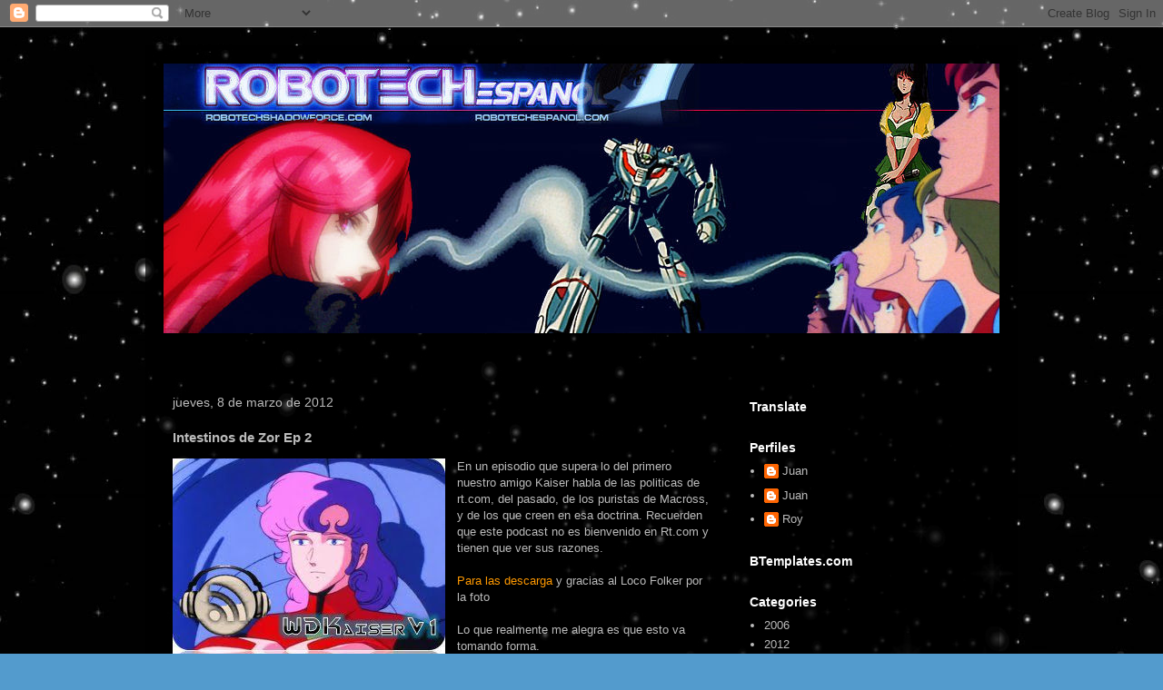

--- FILE ---
content_type: text/html; charset=UTF-8
request_url: http://www.robotechespanol.com/2012/03/intestinos-de-zor-ep-2.html?showComment=1331278864641
body_size: 20955
content:
<!DOCTYPE html>
<html class='v2' dir='ltr' lang='es'>
<head>
<link href='https://www.blogger.com/static/v1/widgets/335934321-css_bundle_v2.css' rel='stylesheet' type='text/css'/>
<meta content='width=1100' name='viewport'/>
<meta content='text/html; charset=UTF-8' http-equiv='Content-Type'/>
<meta content='blogger' name='generator'/>
<link href='http://www.robotechespanol.com/favicon.ico' rel='icon' type='image/x-icon'/>
<link href='http://www.robotechespanol.com/2012/03/intestinos-de-zor-ep-2.html' rel='canonical'/>
<link rel="alternate" type="application/atom+xml" title="Robotech Español - Atom" href="http://www.robotechespanol.com/feeds/posts/default" />
<link rel="alternate" type="application/rss+xml" title="Robotech Español - RSS" href="http://www.robotechespanol.com/feeds/posts/default?alt=rss" />
<link rel="service.post" type="application/atom+xml" title="Robotech Español - Atom" href="https://www.blogger.com/feeds/1064570132749448275/posts/default" />

<link rel="alternate" type="application/atom+xml" title="Robotech Español - Atom" href="http://www.robotechespanol.com/feeds/6419194886025505902/comments/default" />
<!--Can't find substitution for tag [blog.ieCssRetrofitLinks]-->
<link href='https://blogger.googleusercontent.com/img/b/R29vZ2xl/AVvXsEhO9F08-S-fY3pApkgjZf5ATqOP4DZzlRJOFn3000yy4N2vqKcRC_uJahkEdtxqUcavcoJ2ry10dbIeH57X5u8DodnKLKGDaVV5IUDV6B2pws7zWk78F6Mo_XH7uZGA3ViNnQdKHkLv2Ns/s1600/idz.jpg' rel='image_src'/>
<meta content='http://www.robotechespanol.com/2012/03/intestinos-de-zor-ep-2.html' property='og:url'/>
<meta content='Intestinos de Zor Ep 2' property='og:title'/>
<meta content='Uniendo a la comunidad Robotech  - Macross desde el 2003 en varias formas' property='og:description'/>
<meta content='https://blogger.googleusercontent.com/img/b/R29vZ2xl/AVvXsEhO9F08-S-fY3pApkgjZf5ATqOP4DZzlRJOFn3000yy4N2vqKcRC_uJahkEdtxqUcavcoJ2ry10dbIeH57X5u8DodnKLKGDaVV5IUDV6B2pws7zWk78F6Mo_XH7uZGA3ViNnQdKHkLv2Ns/w1200-h630-p-k-no-nu/idz.jpg' property='og:image'/>
<title>Robotech Español: Intestinos de Zor Ep 2</title>
<style id='page-skin-1' type='text/css'><!--
/*
-----------------------------------------------
Blogger Template Style
Name:     Travel
Designer: Sookhee Lee
URL:      www.plyfly.net
----------------------------------------------- */
/* Content
----------------------------------------------- */
body {
font: normal normal 13px 'Trebuchet MS',Trebuchet,sans-serif;
color: #bbbbbb;
background: #539bcd url(http://1.bp.blogspot.com/-tgN7sfU05PU/XubL_6yR1fI/AAAAAAAAYvU/r-0tV8Ctg5IF7s-5nver-XSQtQ1RNSgowCK4BGAYYCw/s0/35414-O02PPW.jpg) repeat scroll top left;
}
html body .region-inner {
min-width: 0;
max-width: 100%;
width: auto;
}
a:link {
text-decoration:none;
color: #ff9900;
}
a:visited {
text-decoration:none;
color: #b87209;
}
a:hover {
text-decoration:underline;
color: #ff9900;
}
.content-outer .content-cap-top {
height: 0;
background: transparent none repeat-x scroll top center;
}
.content-outer {
margin: 0 auto;
padding-top: 20px;
}
.content-inner {
background: transparent url(https://resources.blogblog.com/blogblog/data/1kt/travel/bg_black_70.png) repeat scroll top left;
background-position: left -0;
background-color: transparent;
padding: 20px;
}
.main-inner .date-outer {
margin-bottom: 2em;
}
/* Header
----------------------------------------------- */
.header-inner .Header .titlewrapper,
.header-inner .Header .descriptionwrapper {
padding-left: 10px;
padding-right: 10px;
}
.Header h1 {
font: normal normal 60px 'Trebuchet MS',Trebuchet,sans-serif;
color: #ffffff;
}
.Header h1 a {
color: #ffffff;
}
.Header .description {
color: #bbbbbb;
font-size: 130%;
}
/* Tabs
----------------------------------------------- */
.tabs-inner {
margin: 1em 0 0;
padding: 0;
}
.tabs-inner .section {
margin: 0;
}
.tabs-inner .widget ul {
padding: 0;
background: transparent url(https://resources.blogblog.com/blogblog/data/1kt/travel/bg_black_50.png) repeat scroll top center;
}
.tabs-inner .widget li {
border: none;
}
.tabs-inner .widget li a {
display: inline-block;
padding: 1em 1.5em;
color: #ffffff;
font: normal bold 16px 'Trebuchet MS',Trebuchet,sans-serif;
}
.tabs-inner .widget li.selected a,
.tabs-inner .widget li a:hover {
position: relative;
z-index: 1;
background: transparent url(https://resources.blogblog.com/blogblog/data/1kt/travel/bg_black_50.png) repeat scroll top center;
color: #ffffff;
}
/* Headings
----------------------------------------------- */
h2 {
font: normal bold 14px 'Trebuchet MS',Trebuchet,sans-serif;
color: #ffffff;
}
.main-inner h2.date-header {
font: normal normal 14px 'Trebuchet MS',Trebuchet,sans-serif;
color: #bbbbbb;
}
.footer-inner .widget h2,
.sidebar .widget h2 {
padding-bottom: .5em;
}
/* Main
----------------------------------------------- */
.main-inner {
padding: 20px 0;
}
.main-inner .column-center-inner {
padding: 10px 0;
}
.main-inner .column-center-inner .section {
margin: 0 10px;
}
.main-inner .column-right-inner {
margin-left: 20px;
}
.main-inner .fauxcolumn-right-outer .fauxcolumn-inner {
margin-left: 20px;
background: transparent url(https://resources.blogblog.com/blogblog/data/1kt/travel/bg_black_50.png) repeat scroll top left;
}
.main-inner .column-left-inner {
margin-right: 20px;
}
.main-inner .fauxcolumn-left-outer .fauxcolumn-inner {
margin-right: 20px;
background: transparent url(https://resources.blogblog.com/blogblog/data/1kt/travel/bg_black_50.png) repeat scroll top left;
}
.main-inner .column-left-inner,
.main-inner .column-right-inner {
padding: 15px 0;
}
/* Posts
----------------------------------------------- */
h3.post-title {
margin-top: 20px;
}
h3.post-title a {
font: normal bold 20px 'Trebuchet MS',Trebuchet,sans-serif;
color: #ffffff;
}
h3.post-title a:hover {
text-decoration: underline;
}
.main-inner .column-center-outer {
background: transparent none repeat scroll top left;
_background-image: none;
}
.post-body {
line-height: 1.4;
position: relative;
}
.post-header {
margin: 0 0 1em;
line-height: 1.6;
}
.post-footer {
margin: .5em 0;
line-height: 1.6;
}
#blog-pager {
font-size: 140%;
}
#comments {
background: transparent url(https://resources.blogblog.com/blogblog/data/1kt/travel/bg_black_50.png) repeat scroll top center;
padding: 15px;
}
#comments .comment-author {
padding-top: 1.5em;
}
#comments h4,
#comments .comment-author a,
#comments .comment-timestamp a {
color: #ffffff;
}
#comments .comment-author:first-child {
padding-top: 0;
border-top: none;
}
.avatar-image-container {
margin: .2em 0 0;
}
/* Comments
----------------------------------------------- */
#comments a {
color: #ffffff;
}
.comments .comments-content .icon.blog-author {
background-repeat: no-repeat;
background-image: url([data-uri]);
}
.comments .comments-content .loadmore a {
border-top: 1px solid #ffffff;
border-bottom: 1px solid #ffffff;
}
.comments .comment-thread.inline-thread {
background: transparent;
}
.comments .continue {
border-top: 2px solid #ffffff;
}
/* Widgets
----------------------------------------------- */
.sidebar .widget {
border-bottom: 2px solid transparent;
padding-bottom: 10px;
margin: 10px 0;
}
.sidebar .widget:first-child {
margin-top: 0;
}
.sidebar .widget:last-child {
border-bottom: none;
margin-bottom: 0;
padding-bottom: 0;
}
.footer-inner .widget,
.sidebar .widget {
font: normal normal 13px 'Trebuchet MS',Trebuchet,sans-serif;
color: #bbbbbb;
}
.sidebar .widget a:link {
color: #bbbbbb;
text-decoration: none;
}
.sidebar .widget a:visited {
color: #b87209;
}
.sidebar .widget a:hover {
color: #bbbbbb;
text-decoration: underline;
}
.footer-inner .widget a:link {
color: #ff9900;
text-decoration: none;
}
.footer-inner .widget a:visited {
color: #b87209;
}
.footer-inner .widget a:hover {
color: #ff9900;
text-decoration: underline;
}
.widget .zippy {
color: #ffffff;
}
.footer-inner {
background: transparent none repeat scroll top center;
}
/* Mobile
----------------------------------------------- */
body.mobile  {
background-size: 100% auto;
}
body.mobile .AdSense {
margin: 0 -10px;
}
.mobile .body-fauxcolumn-outer {
background: transparent none repeat scroll top left;
}
.mobile .footer-inner .widget a:link {
color: #bbbbbb;
text-decoration: none;
}
.mobile .footer-inner .widget a:visited {
color: #b87209;
}
.mobile-post-outer a {
color: #ffffff;
}
.mobile-link-button {
background-color: #ff9900;
}
.mobile-link-button a:link, .mobile-link-button a:visited {
color: #ffffff;
}
.mobile-index-contents {
color: #bbbbbb;
}
.mobile .tabs-inner .PageList .widget-content {
background: transparent url(https://resources.blogblog.com/blogblog/data/1kt/travel/bg_black_50.png) repeat scroll top center;
color: #ffffff;
}
.mobile .tabs-inner .PageList .widget-content .pagelist-arrow {
border-left: 1px solid #ffffff;
}

--></style>
<style id='template-skin-1' type='text/css'><!--
body {
min-width: 960px;
}
.content-outer, .content-fauxcolumn-outer, .region-inner {
min-width: 960px;
max-width: 960px;
_width: 960px;
}
.main-inner .columns {
padding-left: 0;
padding-right: 310px;
}
.main-inner .fauxcolumn-center-outer {
left: 0;
right: 310px;
/* IE6 does not respect left and right together */
_width: expression(this.parentNode.offsetWidth -
parseInt("0") -
parseInt("310px") + 'px');
}
.main-inner .fauxcolumn-left-outer {
width: 0;
}
.main-inner .fauxcolumn-right-outer {
width: 310px;
}
.main-inner .column-left-outer {
width: 0;
right: 100%;
margin-left: -0;
}
.main-inner .column-right-outer {
width: 310px;
margin-right: -310px;
}
#layout {
min-width: 0;
}
#layout .content-outer {
min-width: 0;
width: 800px;
}
#layout .region-inner {
min-width: 0;
width: auto;
}
body#layout div.add_widget {
padding: 8px;
}
body#layout div.add_widget a {
margin-left: 32px;
}
--></style>
<style>
    body {background-image:url(http\:\/\/1.bp.blogspot.com\/-tgN7sfU05PU\/XubL_6yR1fI\/AAAAAAAAYvU\/r-0tV8Ctg5IF7s-5nver-XSQtQ1RNSgowCK4BGAYYCw\/s0\/35414-O02PPW.jpg);}
    
@media (max-width: 200px) { body {background-image:url(http\:\/\/1.bp.blogspot.com\/-tgN7sfU05PU\/XubL_6yR1fI\/AAAAAAAAYvU\/r-0tV8Ctg5IF7s-5nver-XSQtQ1RNSgowCK4BGAYYCw\/w200\/35414-O02PPW.jpg);}}
@media (max-width: 400px) and (min-width: 201px) { body {background-image:url(http\:\/\/1.bp.blogspot.com\/-tgN7sfU05PU\/XubL_6yR1fI\/AAAAAAAAYvU\/r-0tV8Ctg5IF7s-5nver-XSQtQ1RNSgowCK4BGAYYCw\/w400\/35414-O02PPW.jpg);}}
@media (max-width: 800px) and (min-width: 401px) { body {background-image:url(http\:\/\/1.bp.blogspot.com\/-tgN7sfU05PU\/XubL_6yR1fI\/AAAAAAAAYvU\/r-0tV8Ctg5IF7s-5nver-XSQtQ1RNSgowCK4BGAYYCw\/w800\/35414-O02PPW.jpg);}}
@media (max-width: 1200px) and (min-width: 801px) { body {background-image:url(http\:\/\/1.bp.blogspot.com\/-tgN7sfU05PU\/XubL_6yR1fI\/AAAAAAAAYvU\/r-0tV8Ctg5IF7s-5nver-XSQtQ1RNSgowCK4BGAYYCw\/w1200\/35414-O02PPW.jpg);}}
/* Last tag covers anything over one higher than the previous max-size cap. */
@media (min-width: 1201px) { body {background-image:url(http\:\/\/1.bp.blogspot.com\/-tgN7sfU05PU\/XubL_6yR1fI\/AAAAAAAAYvU\/r-0tV8Ctg5IF7s-5nver-XSQtQ1RNSgowCK4BGAYYCw\/w1600\/35414-O02PPW.jpg);}}
  </style>
<link href='https://www.blogger.com/dyn-css/authorization.css?targetBlogID=1064570132749448275&amp;zx=0559920e-9cc7-43f9-92c8-00678d88d2bb' media='none' onload='if(media!=&#39;all&#39;)media=&#39;all&#39;' rel='stylesheet'/><noscript><link href='https://www.blogger.com/dyn-css/authorization.css?targetBlogID=1064570132749448275&amp;zx=0559920e-9cc7-43f9-92c8-00678d88d2bb' rel='stylesheet'/></noscript>
<meta name='google-adsense-platform-account' content='ca-host-pub-1556223355139109'/>
<meta name='google-adsense-platform-domain' content='blogspot.com'/>

<!-- data-ad-client=ca-pub-0445903745710309 -->

</head>
<body class='loading variant-studio'>
<div class='navbar section' id='navbar' name='Barra de navegación'><div class='widget Navbar' data-version='1' id='Navbar1'><script type="text/javascript">
    function setAttributeOnload(object, attribute, val) {
      if(window.addEventListener) {
        window.addEventListener('load',
          function(){ object[attribute] = val; }, false);
      } else {
        window.attachEvent('onload', function(){ object[attribute] = val; });
      }
    }
  </script>
<div id="navbar-iframe-container"></div>
<script type="text/javascript" src="https://apis.google.com/js/platform.js"></script>
<script type="text/javascript">
      gapi.load("gapi.iframes:gapi.iframes.style.bubble", function() {
        if (gapi.iframes && gapi.iframes.getContext) {
          gapi.iframes.getContext().openChild({
              url: 'https://www.blogger.com/navbar/1064570132749448275?po\x3d6419194886025505902\x26origin\x3dhttp://www.robotechespanol.com',
              where: document.getElementById("navbar-iframe-container"),
              id: "navbar-iframe"
          });
        }
      });
    </script><script type="text/javascript">
(function() {
var script = document.createElement('script');
script.type = 'text/javascript';
script.src = '//pagead2.googlesyndication.com/pagead/js/google_top_exp.js';
var head = document.getElementsByTagName('head')[0];
if (head) {
head.appendChild(script);
}})();
</script>
</div></div>
<div class='body-fauxcolumns'>
<div class='fauxcolumn-outer body-fauxcolumn-outer'>
<div class='cap-top'>
<div class='cap-left'></div>
<div class='cap-right'></div>
</div>
<div class='fauxborder-left'>
<div class='fauxborder-right'></div>
<div class='fauxcolumn-inner'>
</div>
</div>
<div class='cap-bottom'>
<div class='cap-left'></div>
<div class='cap-right'></div>
</div>
</div>
</div>
<div class='content'>
<div class='content-fauxcolumns'>
<div class='fauxcolumn-outer content-fauxcolumn-outer'>
<div class='cap-top'>
<div class='cap-left'></div>
<div class='cap-right'></div>
</div>
<div class='fauxborder-left'>
<div class='fauxborder-right'></div>
<div class='fauxcolumn-inner'>
</div>
</div>
<div class='cap-bottom'>
<div class='cap-left'></div>
<div class='cap-right'></div>
</div>
</div>
</div>
<div class='content-outer'>
<div class='content-cap-top cap-top'>
<div class='cap-left'></div>
<div class='cap-right'></div>
</div>
<div class='fauxborder-left content-fauxborder-left'>
<div class='fauxborder-right content-fauxborder-right'></div>
<div class='content-inner'>
<header>
<div class='header-outer'>
<div class='header-cap-top cap-top'>
<div class='cap-left'></div>
<div class='cap-right'></div>
</div>
<div class='fauxborder-left header-fauxborder-left'>
<div class='fauxborder-right header-fauxborder-right'></div>
<div class='region-inner header-inner'>
<div class='header section' id='header' name='Cabecera'><div class='widget Header' data-version='1' id='Header1'>
<div id='header-inner'>
<a href='http://www.robotechespanol.com/' style='display: block'>
<img alt='Robotech Español' height='297px; ' id='Header1_headerimg' src='https://blogger.googleusercontent.com/img/b/R29vZ2xl/AVvXsEjye0ISBz4uWFt74myfZIcZKmO-XJfr5l-Kza2Bmqf-WlIO2brpgGSbN3mjsHNg6IG46zV79GqzKnman5To2ONdYndA0sE0vs1KZ62k8uZ6TS8MJovhXXvTwqgE4S-xEaKa-1Ivi44fn0E/s1600/banner.jpeg' style='display: block' width='1000px; '/>
</a>
<div class='descriptionwrapper'>
<p class='description'><span>
</span></p>
</div>
</div>
</div></div>
</div>
</div>
<div class='header-cap-bottom cap-bottom'>
<div class='cap-left'></div>
<div class='cap-right'></div>
</div>
</div>
</header>
<div class='tabs-outer'>
<div class='tabs-cap-top cap-top'>
<div class='cap-left'></div>
<div class='cap-right'></div>
</div>
<div class='fauxborder-left tabs-fauxborder-left'>
<div class='fauxborder-right tabs-fauxborder-right'></div>
<div class='region-inner tabs-inner'>
<div class='tabs no-items section' id='crosscol' name='Multicolumnas'></div>
<div class='tabs no-items section' id='crosscol-overflow' name='Cross-Column 2'></div>
</div>
</div>
<div class='tabs-cap-bottom cap-bottom'>
<div class='cap-left'></div>
<div class='cap-right'></div>
</div>
</div>
<div class='main-outer'>
<div class='main-cap-top cap-top'>
<div class='cap-left'></div>
<div class='cap-right'></div>
</div>
<div class='fauxborder-left main-fauxborder-left'>
<div class='fauxborder-right main-fauxborder-right'></div>
<div class='region-inner main-inner'>
<div class='columns fauxcolumns'>
<div class='fauxcolumn-outer fauxcolumn-center-outer'>
<div class='cap-top'>
<div class='cap-left'></div>
<div class='cap-right'></div>
</div>
<div class='fauxborder-left'>
<div class='fauxborder-right'></div>
<div class='fauxcolumn-inner'>
</div>
</div>
<div class='cap-bottom'>
<div class='cap-left'></div>
<div class='cap-right'></div>
</div>
</div>
<div class='fauxcolumn-outer fauxcolumn-left-outer'>
<div class='cap-top'>
<div class='cap-left'></div>
<div class='cap-right'></div>
</div>
<div class='fauxborder-left'>
<div class='fauxborder-right'></div>
<div class='fauxcolumn-inner'>
</div>
</div>
<div class='cap-bottom'>
<div class='cap-left'></div>
<div class='cap-right'></div>
</div>
</div>
<div class='fauxcolumn-outer fauxcolumn-right-outer'>
<div class='cap-top'>
<div class='cap-left'></div>
<div class='cap-right'></div>
</div>
<div class='fauxborder-left'>
<div class='fauxborder-right'></div>
<div class='fauxcolumn-inner'>
</div>
</div>
<div class='cap-bottom'>
<div class='cap-left'></div>
<div class='cap-right'></div>
</div>
</div>
<!-- corrects IE6 width calculation -->
<div class='columns-inner'>
<div class='column-center-outer'>
<div class='column-center-inner'>
<div class='main section' id='main' name='Principal'><div class='widget Blog' data-version='1' id='Blog1'>
<div class='blog-posts hfeed'>

          <div class="date-outer">
        
<h2 class='date-header'><span>jueves, 8 de marzo de 2012</span></h2>

          <div class="date-posts">
        
<div class='post-outer'>
<div class='post hentry uncustomized-post-template' itemprop='blogPost' itemscope='itemscope' itemtype='http://schema.org/BlogPosting'>
<meta content='https://blogger.googleusercontent.com/img/b/R29vZ2xl/AVvXsEhO9F08-S-fY3pApkgjZf5ATqOP4DZzlRJOFn3000yy4N2vqKcRC_uJahkEdtxqUcavcoJ2ry10dbIeH57X5u8DodnKLKGDaVV5IUDV6B2pws7zWk78F6Mo_XH7uZGA3ViNnQdKHkLv2Ns/s1600/idz.jpg' itemprop='image_url'/>
<meta content='1064570132749448275' itemprop='blogId'/>
<meta content='6419194886025505902' itemprop='postId'/>
<a name='6419194886025505902'></a>
<h3 class='post-title entry-title' itemprop='name'>
Intestinos de Zor Ep 2
</h3>
<div class='post-header'>
<div class='post-header-line-1'></div>
</div>
<div class='post-body entry-content' id='post-body-6419194886025505902' itemprop='description articleBody'>
<div class="separator" style="clear: both; text-align: center;">
<a href="https://blogger.googleusercontent.com/img/b/R29vZ2xl/AVvXsEhO9F08-S-fY3pApkgjZf5ATqOP4DZzlRJOFn3000yy4N2vqKcRC_uJahkEdtxqUcavcoJ2ry10dbIeH57X5u8DodnKLKGDaVV5IUDV6B2pws7zWk78F6Mo_XH7uZGA3ViNnQdKHkLv2Ns/s1600/idz.jpg" imageanchor="1" style="clear: left; float: left; margin-bottom: 1em; margin-right: 1em;"><img border="0" src="https://blogger.googleusercontent.com/img/b/R29vZ2xl/AVvXsEhO9F08-S-fY3pApkgjZf5ATqOP4DZzlRJOFn3000yy4N2vqKcRC_uJahkEdtxqUcavcoJ2ry10dbIeH57X5u8DodnKLKGDaVV5IUDV6B2pws7zWk78F6Mo_XH7uZGA3ViNnQdKHkLv2Ns/s1600/idz.jpg" /></a></div>
En un episodio que supera lo del primero nuestro amigo Kaiser habla de las politicas de rt.com, del pasado, de los puristas de Macross, y de los que creen en esa doctrina. Recuerden que este podcast no es bienvenido en Rt.com y tienen que ver sus razones.<br />
<br />
<a href="http://recordings.talkshoe.com/TC-118667/TS-600193.mp3" target="_blank">Para las descarga</a> y gracias al Loco Folker por la foto<br />
<br />
Lo que realmente me alegra es que esto va tomando forma.<br />
<br />
<a href="http://recordings.talkshoe.com/TC-118667/TS-600193.mp3" target="_blank">descarga aqui</a>
<div style='clear: both;'></div>
</div>
<div class='post-footer'>
<div class='post-footer-line post-footer-line-1'>
<span class='post-author vcard'>
Posted by
<span class='fn' itemprop='author' itemscope='itemscope' itemtype='http://schema.org/Person'>
<meta content='https://www.blogger.com/profile/07861940068625495630' itemprop='url'/>
<a class='g-profile' href='https://www.blogger.com/profile/07861940068625495630' rel='author' title='author profile'>
<span itemprop='name'>Juan</span>
</a>
</span>
</span>
<span class='post-timestamp'>
at
<meta content='http://www.robotechespanol.com/2012/03/intestinos-de-zor-ep-2.html' itemprop='url'/>
<a class='timestamp-link' href='http://www.robotechespanol.com/2012/03/intestinos-de-zor-ep-2.html' rel='bookmark' title='permanent link'><abbr class='published' itemprop='datePublished' title='2012-03-08T21:03:00-04:00'>9:03 p.&#8239;m.</abbr></a>
</span>
<span class='post-comment-link'>
</span>
<span class='post-icons'>
<span class='item-action'>
<a href='https://www.blogger.com/email-post/1064570132749448275/6419194886025505902' title='Enviar entrada por correo electrónico'>
<img alt='' class='icon-action' height='13' src='https://resources.blogblog.com/img/icon18_email.gif' width='18'/>
</a>
</span>
<span class='item-control blog-admin pid-780073095'>
<a href='https://www.blogger.com/post-edit.g?blogID=1064570132749448275&postID=6419194886025505902&from=pencil' title='Editar entrada'>
<img alt='' class='icon-action' height='18' src='https://resources.blogblog.com/img/icon18_edit_allbkg.gif' width='18'/>
</a>
</span>
</span>
<div class='post-share-buttons goog-inline-block'>
<a class='goog-inline-block share-button sb-email' href='https://www.blogger.com/share-post.g?blogID=1064570132749448275&postID=6419194886025505902&target=email' target='_blank' title='Enviar por correo electrónico'><span class='share-button-link-text'>Enviar por correo electrónico</span></a><a class='goog-inline-block share-button sb-blog' href='https://www.blogger.com/share-post.g?blogID=1064570132749448275&postID=6419194886025505902&target=blog' onclick='window.open(this.href, "_blank", "height=270,width=475"); return false;' target='_blank' title='Escribe un blog'><span class='share-button-link-text'>Escribe un blog</span></a><a class='goog-inline-block share-button sb-twitter' href='https://www.blogger.com/share-post.g?blogID=1064570132749448275&postID=6419194886025505902&target=twitter' target='_blank' title='Compartir en X'><span class='share-button-link-text'>Compartir en X</span></a><a class='goog-inline-block share-button sb-facebook' href='https://www.blogger.com/share-post.g?blogID=1064570132749448275&postID=6419194886025505902&target=facebook' onclick='window.open(this.href, "_blank", "height=430,width=640"); return false;' target='_blank' title='Compartir con Facebook'><span class='share-button-link-text'>Compartir con Facebook</span></a><a class='goog-inline-block share-button sb-pinterest' href='https://www.blogger.com/share-post.g?blogID=1064570132749448275&postID=6419194886025505902&target=pinterest' target='_blank' title='Compartir en Pinterest'><span class='share-button-link-text'>Compartir en Pinterest</span></a>
</div>
</div>
<div class='post-footer-line post-footer-line-2'>
<span class='post-labels'>
Labels:
<a href='http://www.robotechespanol.com/search/label/HDZ' rel='tag'>HDZ</a>,
<a href='http://www.robotechespanol.com/search/label/Kaiser' rel='tag'>Kaiser</a>,
<a href='http://www.robotechespanol.com/search/label/Macross' rel='tag'>Macross</a>,
<a href='http://www.robotechespanol.com/search/label/Memo' rel='tag'>Memo</a>,
<a href='http://www.robotechespanol.com/search/label/Podcast' rel='tag'>Podcast</a>,
<a href='http://www.robotechespanol.com/search/label/Robotech' rel='tag'>Robotech</a>
</span>
</div>
<div class='post-footer-line post-footer-line-3'>
<span class='post-location'>
</span>
</div>
</div>
</div>
<div class='comments' id='comments'>
<a name='comments'></a>
<h4>4 comentarios:</h4>
<div class='comments-content'>
<script async='async' src='' type='text/javascript'></script>
<script type='text/javascript'>
    (function() {
      var items = null;
      var msgs = null;
      var config = {};

// <![CDATA[
      var cursor = null;
      if (items && items.length > 0) {
        cursor = parseInt(items[items.length - 1].timestamp) + 1;
      }

      var bodyFromEntry = function(entry) {
        var text = (entry &&
                    ((entry.content && entry.content.$t) ||
                     (entry.summary && entry.summary.$t))) ||
            '';
        if (entry && entry.gd$extendedProperty) {
          for (var k in entry.gd$extendedProperty) {
            if (entry.gd$extendedProperty[k].name == 'blogger.contentRemoved') {
              return '<span class="deleted-comment">' + text + '</span>';
            }
          }
        }
        return text;
      }

      var parse = function(data) {
        cursor = null;
        var comments = [];
        if (data && data.feed && data.feed.entry) {
          for (var i = 0, entry; entry = data.feed.entry[i]; i++) {
            var comment = {};
            // comment ID, parsed out of the original id format
            var id = /blog-(\d+).post-(\d+)/.exec(entry.id.$t);
            comment.id = id ? id[2] : null;
            comment.body = bodyFromEntry(entry);
            comment.timestamp = Date.parse(entry.published.$t) + '';
            if (entry.author && entry.author.constructor === Array) {
              var auth = entry.author[0];
              if (auth) {
                comment.author = {
                  name: (auth.name ? auth.name.$t : undefined),
                  profileUrl: (auth.uri ? auth.uri.$t : undefined),
                  avatarUrl: (auth.gd$image ? auth.gd$image.src : undefined)
                };
              }
            }
            if (entry.link) {
              if (entry.link[2]) {
                comment.link = comment.permalink = entry.link[2].href;
              }
              if (entry.link[3]) {
                var pid = /.*comments\/default\/(\d+)\?.*/.exec(entry.link[3].href);
                if (pid && pid[1]) {
                  comment.parentId = pid[1];
                }
              }
            }
            comment.deleteclass = 'item-control blog-admin';
            if (entry.gd$extendedProperty) {
              for (var k in entry.gd$extendedProperty) {
                if (entry.gd$extendedProperty[k].name == 'blogger.itemClass') {
                  comment.deleteclass += ' ' + entry.gd$extendedProperty[k].value;
                } else if (entry.gd$extendedProperty[k].name == 'blogger.displayTime') {
                  comment.displayTime = entry.gd$extendedProperty[k].value;
                }
              }
            }
            comments.push(comment);
          }
        }
        return comments;
      };

      var paginator = function(callback) {
        if (hasMore()) {
          var url = config.feed + '?alt=json&v=2&orderby=published&reverse=false&max-results=50';
          if (cursor) {
            url += '&published-min=' + new Date(cursor).toISOString();
          }
          window.bloggercomments = function(data) {
            var parsed = parse(data);
            cursor = parsed.length < 50 ? null
                : parseInt(parsed[parsed.length - 1].timestamp) + 1
            callback(parsed);
            window.bloggercomments = null;
          }
          url += '&callback=bloggercomments';
          var script = document.createElement('script');
          script.type = 'text/javascript';
          script.src = url;
          document.getElementsByTagName('head')[0].appendChild(script);
        }
      };
      var hasMore = function() {
        return !!cursor;
      };
      var getMeta = function(key, comment) {
        if ('iswriter' == key) {
          var matches = !!comment.author
              && comment.author.name == config.authorName
              && comment.author.profileUrl == config.authorUrl;
          return matches ? 'true' : '';
        } else if ('deletelink' == key) {
          return config.baseUri + '/comment/delete/'
               + config.blogId + '/' + comment.id;
        } else if ('deleteclass' == key) {
          return comment.deleteclass;
        }
        return '';
      };

      var replybox = null;
      var replyUrlParts = null;
      var replyParent = undefined;

      var onReply = function(commentId, domId) {
        if (replybox == null) {
          // lazily cache replybox, and adjust to suit this style:
          replybox = document.getElementById('comment-editor');
          if (replybox != null) {
            replybox.height = '250px';
            replybox.style.display = 'block';
            replyUrlParts = replybox.src.split('#');
          }
        }
        if (replybox && (commentId !== replyParent)) {
          replybox.src = '';
          document.getElementById(domId).insertBefore(replybox, null);
          replybox.src = replyUrlParts[0]
              + (commentId ? '&parentID=' + commentId : '')
              + '#' + replyUrlParts[1];
          replyParent = commentId;
        }
      };

      var hash = (window.location.hash || '#').substring(1);
      var startThread, targetComment;
      if (/^comment-form_/.test(hash)) {
        startThread = hash.substring('comment-form_'.length);
      } else if (/^c[0-9]+$/.test(hash)) {
        targetComment = hash.substring(1);
      }

      // Configure commenting API:
      var configJso = {
        'maxDepth': config.maxThreadDepth
      };
      var provider = {
        'id': config.postId,
        'data': items,
        'loadNext': paginator,
        'hasMore': hasMore,
        'getMeta': getMeta,
        'onReply': onReply,
        'rendered': true,
        'initComment': targetComment,
        'initReplyThread': startThread,
        'config': configJso,
        'messages': msgs
      };

      var render = function() {
        if (window.goog && window.goog.comments) {
          var holder = document.getElementById('comment-holder');
          window.goog.comments.render(holder, provider);
        }
      };

      // render now, or queue to render when library loads:
      if (window.goog && window.goog.comments) {
        render();
      } else {
        window.goog = window.goog || {};
        window.goog.comments = window.goog.comments || {};
        window.goog.comments.loadQueue = window.goog.comments.loadQueue || [];
        window.goog.comments.loadQueue.push(render);
      }
    })();
// ]]>
  </script>
<div id='comment-holder'>
<div class="comment-thread toplevel-thread"><ol id="top-ra"><li class="comment" id="c257683741386462657"><div class="avatar-image-container"><img src="//4.bp.blogspot.com/-pdVHvqOvdI0/Tr074NEE-dI/AAAAAAAAACs/8nRPxVRbRC8/s35/148409_162695210428024_100000626387293_351969_4491438_n.jpg" alt=""/></div><div class="comment-block"><div class="comment-header"><cite class="user"><a href="https://www.blogger.com/profile/10300623783280828773" rel="nofollow">Hidetoshi Hayabusa</a></cite><span class="icon user "></span><span class="datetime secondary-text"><a rel="nofollow" href="http://www.robotechespanol.com/2012/03/intestinos-de-zor-ep-2.html?showComment=1331278720841#c257683741386462657">3:38 a.&#8239;m. GMT-4</a></span></div><p class="comment-content">Dejo saber en tu pagina Juan que tuve que cambiar el Rating del Programa de A (Para todo Publico) UL (Publico Adulto)... por la cosas que se dicen ahi dentro... regulaciones uds saben... deben de sacar un perfil para escuchar el show (lo bueno que es gratis) gracias por su comprension gente!... un saludo! :)</p><span class="comment-actions secondary-text"><a class="comment-reply" target="_self" data-comment-id="257683741386462657">Responder</a><span class="item-control blog-admin blog-admin pid-1498239633"><a target="_self" href="https://www.blogger.com/comment/delete/1064570132749448275/257683741386462657">Eliminar</a></span></span></div><div class="comment-replies"><div id="c257683741386462657-rt" class="comment-thread inline-thread hidden"><span class="thread-toggle thread-expanded"><span class="thread-arrow"></span><span class="thread-count"><a target="_self">Respuestas</a></span></span><ol id="c257683741386462657-ra" class="thread-chrome thread-expanded"><div></div><div id="c257683741386462657-continue" class="continue"><a class="comment-reply" target="_self" data-comment-id="257683741386462657">Responder</a></div></ol></div></div><div class="comment-replybox-single" id="c257683741386462657-ce"></div></li><li class="comment" id="c1517489823904227366"><div class="avatar-image-container"><img src="//4.bp.blogspot.com/-pdVHvqOvdI0/Tr074NEE-dI/AAAAAAAAACs/8nRPxVRbRC8/s35/148409_162695210428024_100000626387293_351969_4491438_n.jpg" alt=""/></div><div class="comment-block"><div class="comment-header"><cite class="user"><a href="https://www.blogger.com/profile/10300623783280828773" rel="nofollow">Hidetoshi Hayabusa</a></cite><span class="icon user "></span><span class="datetime secondary-text"><a rel="nofollow" href="http://www.robotechespanol.com/2012/03/intestinos-de-zor-ep-2.html?showComment=1331278864641#c1517489823904227366">3:41 a.&#8239;m. GMT-4</a></span></div><p class="comment-content">Tambien aprovecho para agradecer que tengan en cuenta el &quot;DESDE LOS INTESTINOS DE ZOR PODCAST&quot;... en sus paginas chicos... este saludo tambien va para el loco Focker... saludos a ambos y gracias!... :D</p><span class="comment-actions secondary-text"><a class="comment-reply" target="_self" data-comment-id="1517489823904227366">Responder</a><span class="item-control blog-admin blog-admin pid-1498239633"><a target="_self" href="https://www.blogger.com/comment/delete/1064570132749448275/1517489823904227366">Eliminar</a></span></span></div><div class="comment-replies"><div id="c1517489823904227366-rt" class="comment-thread inline-thread hidden"><span class="thread-toggle thread-expanded"><span class="thread-arrow"></span><span class="thread-count"><a target="_self">Respuestas</a></span></span><ol id="c1517489823904227366-ra" class="thread-chrome thread-expanded"><div></div><div id="c1517489823904227366-continue" class="continue"><a class="comment-reply" target="_self" data-comment-id="1517489823904227366">Responder</a></div></ol></div></div><div class="comment-replybox-single" id="c1517489823904227366-ce"></div></li><li class="comment" id="c2320330338228360033"><div class="avatar-image-container"><img src="//resources.blogblog.com/img/blank.gif" alt=""/></div><div class="comment-block"><div class="comment-header"><cite class="user">Anónimo</cite><span class="icon user "></span><span class="datetime secondary-text"><a rel="nofollow" href="http://www.robotechespanol.com/2012/03/intestinos-de-zor-ep-2.html?showComment=1331280176134#c2320330338228360033">4:02 a.&#8239;m. GMT-4</a></span></div><p class="comment-content">saludos Juan<br><br>Felicidades Juan, ya se que no son tus programas, pero hay que reconocer que tu esfuerzo ha inspirado a otros <br><br>suerte a Kaiser con su podcast<br><br>atte Shente</p><span class="comment-actions secondary-text"><a class="comment-reply" target="_self" data-comment-id="2320330338228360033">Responder</a><span class="item-control blog-admin blog-admin pid-1720204338"><a target="_self" href="https://www.blogger.com/comment/delete/1064570132749448275/2320330338228360033">Eliminar</a></span></span></div><div class="comment-replies"><div id="c2320330338228360033-rt" class="comment-thread inline-thread hidden"><span class="thread-toggle thread-expanded"><span class="thread-arrow"></span><span class="thread-count"><a target="_self">Respuestas</a></span></span><ol id="c2320330338228360033-ra" class="thread-chrome thread-expanded"><div></div><div id="c2320330338228360033-continue" class="continue"><a class="comment-reply" target="_self" data-comment-id="2320330338228360033">Responder</a></div></ol></div></div><div class="comment-replybox-single" id="c2320330338228360033-ce"></div></li><li class="comment" id="c5515990144915923544"><div class="avatar-image-container"><img src="//4.bp.blogspot.com/-pdVHvqOvdI0/Tr074NEE-dI/AAAAAAAAACs/8nRPxVRbRC8/s35/148409_162695210428024_100000626387293_351969_4491438_n.jpg" alt=""/></div><div class="comment-block"><div class="comment-header"><cite class="user"><a href="https://www.blogger.com/profile/10300623783280828773" rel="nofollow">Hidetoshi Hayabusa</a></cite><span class="icon user "></span><span class="datetime secondary-text"><a rel="nofollow" href="http://www.robotechespanol.com/2012/03/intestinos-de-zor-ep-2.html?showComment=1331406291651#c5515990144915923544">3:04 p.&#8239;m. GMT-4</a></span></div><p class="comment-content">WOW!... 28 descargas en el Episodio 1 y 57 en el Episodio 2... MUCHAS GRACIAS A TODOS LOS QUE ESCUCHAN MI PROGRAMA!... con una sola persona que me escuchara me daba por bien servido; pero a la verdad no me esperaba esto... muchas... muchas, muchas gracias mi gente... si tienen alguna sugerencia o quejas jejeje... el programa tiene su propio correo es: intestinos.d.zor@aol.com... muchas gracias de nuevo... les saluda WDKaiserV1. :)</p><span class="comment-actions secondary-text"><a class="comment-reply" target="_self" data-comment-id="5515990144915923544">Responder</a><span class="item-control blog-admin blog-admin pid-1498239633"><a target="_self" href="https://www.blogger.com/comment/delete/1064570132749448275/5515990144915923544">Eliminar</a></span></span></div><div class="comment-replies"><div id="c5515990144915923544-rt" class="comment-thread inline-thread hidden"><span class="thread-toggle thread-expanded"><span class="thread-arrow"></span><span class="thread-count"><a target="_self">Respuestas</a></span></span><ol id="c5515990144915923544-ra" class="thread-chrome thread-expanded"><div></div><div id="c5515990144915923544-continue" class="continue"><a class="comment-reply" target="_self" data-comment-id="5515990144915923544">Responder</a></div></ol></div></div><div class="comment-replybox-single" id="c5515990144915923544-ce"></div></li></ol><div id="top-continue" class="continue"><a class="comment-reply" target="_self">Añadir comentario</a></div><div class="comment-replybox-thread" id="top-ce"></div><div class="loadmore hidden" data-post-id="6419194886025505902"><a target="_self">Cargar más...</a></div></div>
</div>
</div>
<p class='comment-footer'>
<div class='comment-form'>
<a name='comment-form'></a>
<p>
</p>
<a href='https://www.blogger.com/comment/frame/1064570132749448275?po=6419194886025505902&hl=es&saa=85391&origin=http://www.robotechespanol.com' id='comment-editor-src'></a>
<iframe allowtransparency='true' class='blogger-iframe-colorize blogger-comment-from-post' frameborder='0' height='410px' id='comment-editor' name='comment-editor' src='' width='100%'></iframe>
<script src='https://www.blogger.com/static/v1/jsbin/2830521187-comment_from_post_iframe.js' type='text/javascript'></script>
<script type='text/javascript'>
      BLOG_CMT_createIframe('https://www.blogger.com/rpc_relay.html');
    </script>
</div>
</p>
<div id='backlinks-container'>
<div id='Blog1_backlinks-container'>
</div>
</div>
</div>
</div>

        </div></div>
      
</div>
<div class='blog-pager' id='blog-pager'>
<span id='blog-pager-newer-link'>
<a class='blog-pager-newer-link' href='http://www.robotechespanol.com/2012/03/ep-64-macross-1st-y-lo-que-implica-en.html' id='Blog1_blog-pager-newer-link' title='Entrada más reciente'>Entrada más reciente</a>
</span>
<span id='blog-pager-older-link'>
<a class='blog-pager-older-link' href='http://www.robotechespanol.com/2012/03/desde-los-intestinos-de-zor.html' id='Blog1_blog-pager-older-link' title='Entrada antigua'>Entrada antigua</a>
</span>
<a class='home-link' href='http://www.robotechespanol.com/'>Inicio</a>
</div>
<div class='clear'></div>
<div class='post-feeds'>
<div class='feed-links'>
Suscribirse a:
<a class='feed-link' href='http://www.robotechespanol.com/feeds/6419194886025505902/comments/default' target='_blank' type='application/atom+xml'>Enviar comentarios (Atom)</a>
</div>
</div>
</div><div class='widget PopularPosts' data-version='1' id='PopularPosts1'>
<h2>Popular Posts</h2>
<div class='widget-content popular-posts'>
<ul>
<li>
<div class='item-content'>
<div class='item-title'><a href='http://www.robotechespanol.com/2021/08/we-will-win-extended.html'>We Will Win Extended </a></div>
<div class='item-snippet'>&#160;</div>
</div>
<div style='clear: both;'></div>
</li>
<li>
<div class='item-content'>
<div class='item-thumbnail'>
<a href='http://www.robotechespanol.com/2020/10/fecha-de-lanzamiento-de-starbreaker.html' target='_blank'>
<img alt='' border='0' src='https://lh3.googleusercontent.com/blogger_img_proxy/AEn0k_vFO6qIAy1xVBHWcq8TE6BTEfe16rTkny2V3lEIHBQIR4Q_FNXdLh-wm4IBzJmqmCkVSNQUAPKDevKF0YRSJbD9wQEsbyhHOAzpKjQ-4HtKvm-Q=w72-h72-n-k-no-nu'/>
</a>
</div>
<div class='item-title'><a href='http://www.robotechespanol.com/2020/10/fecha-de-lanzamiento-de-starbreaker.html'>Fecha de lanzamiento de Starbreaker</a></div>
<div class='item-snippet'>
</div>
</div>
<div style='clear: both;'></div>
</li>
<li>
<div class='item-content'>
<div class='item-title'><a href='http://www.robotechespanol.com/2024/04/robotech-movie.html'>Robotech The Movie</a></div>
<div class='item-snippet'>Recordando Robotech The Movie 1986 &#65279;</div>
</div>
<div style='clear: both;'></div>
</li>
<li>
<div class='item-content'>
<div class='item-thumbnail'>
<a href='http://www.robotechespanol.com/2020/10/boda-de-rick-y-lisa-sentinels.html' target='_blank'>
<img alt='' border='0' src='https://lh3.googleusercontent.com/blogger_img_proxy/AEn0k_t1Or1d56g5qHmYntLyDdQqqEPElMHk5QWaqztkLqdqpX6F9WAVmc7xJTdKOP2UNwzYooPrM56pYIKkSwLSsXvSVr9uLwNX2n3I3f5n7SNjmKjn=w72-h72-n-k-no-nu'/>
</a>
</div>
<div class='item-title'><a href='http://www.robotechespanol.com/2020/10/boda-de-rick-y-lisa-sentinels.html'>Boda de Rick y Lisa (Sentinels)</a></div>
<div class='item-snippet'>
</div>
</div>
<div style='clear: both;'></div>
</li>
<li>
<div class='item-content'>
<div class='item-thumbnail'>
<a href='http://www.robotechespanol.com/2023/10/fan-film-haven-robotech.html' target='_blank'>
<img alt='' border='0' src='https://blogger.googleusercontent.com/img/b/R29vZ2xl/AVvXsEgFKSabrC3j5WKLAiLLpRCQx4D-s-uL9AEySffkWPRsfrLyilfjiRZ6b8K98sOffrud1YiPJdJRXwQrOmZ9WU0vrvX0EfI0zTRwHVDWK3RQ72ybErAG8X9xA9TstGrpeaYHX6Pj2Ob9G_p55QYt2XS4hP8KttXpGW8a-owJHihek4PBdrcT6xzmodJWqhA/w72-h72-p-k-no-nu/03.jpg'/>
</a>
</div>
<div class='item-title'><a href='http://www.robotechespanol.com/2023/10/fan-film-haven-robotech.html'>Fan Film Haven  -  Robotech</a></div>
<div class='item-snippet'>&#160; Fan Film Haven hace meses me pasó esta data de un alegado proyecto. Como ya estoy como santo Tomás ( ver para creer ) , no le doy mucho as...</div>
</div>
<div style='clear: both;'></div>
</li>
<li>
<div class='item-content'>
<div class='item-thumbnail'>
<a href='http://www.robotechespanol.com/2020/10/look-up-sky-is-falling.html' target='_blank'>
<img alt='' border='0' src='https://lh3.googleusercontent.com/blogger_img_proxy/AEn0k_tX-CfKSBQoHQzZaFz_D0vROxr924LsRJfBU14w5VES9BT6wq0WBxcVKIGbdqFUIBE2KMOd8-gGwab2MxbR82zrgdvEPUJMXORqTuxIZrooJpVecQ=w72-h72-n-k-no-nu'/>
</a>
</div>
<div class='item-title'><a href='http://www.robotechespanol.com/2020/10/look-up-sky-is-falling.html'>Look Up! The Sky is Falling</a></div>
<div class='item-snippet'>
</div>
</div>
<div style='clear: both;'></div>
</li>
<li>
<div class='item-content'>
<div class='item-thumbnail'>
<a href='http://www.robotechespanol.com/2020/10/robotech-espanol-live-28.html' target='_blank'>
<img alt='' border='0' src='https://lh3.googleusercontent.com/blogger_img_proxy/AEn0k_vAHmhKz82QxgzGM0M60-H6hL-5rhGaIC8DweaZvV5tgnGB9B07YFeg14ZztQiSgxtI64yiFlt7DgoXUan5FpxaBx76IOm32f-TI96K1RAw0yKh1w=w72-h72-n-k-no-nu'/>
</a>
</div>
<div class='item-title'><a href='http://www.robotechespanol.com/2020/10/robotech-espanol-live-28.html'>Robotech Espanol Live # 28</a></div>
<div class='item-snippet'>
</div>
</div>
<div style='clear: both;'></div>
</li>
<li>
<div class='item-content'>
<div class='item-thumbnail'>
<a href='http://www.robotechespanol.com/2021/06/imported-post-facebook-post-2021-06.html' target='_blank'>
<img alt='' border='0' src='https://lh3.googleusercontent.com/blogger_img_proxy/AEn0k_ugYtQeb8EomfXz98kmcVgWyf0dC5C5fQNI73ZX6TiiDbnVEWO7LbVrK5BIJtkTX4YpISw_xZ9bXhIP4MgMX3hFlBvaiki9sBBGW1CtfCgT8ULz25AWekOZb0o-_1igtCdFLlu_QRhFFvdH=w72-h72-p-k-no-nu'/>
</a>
</div>
<div class='item-title'><a href='http://www.robotechespanol.com/2021/06/imported-post-facebook-post-2021-06.html'>Imported post: Facebook Post: 2021-06-21T09:15:46</a></div>
<div class='item-snippet'>El primer macho Alpha #superagentecobra </div>
</div>
<div style='clear: both;'></div>
</li>
<li>
<div class='item-content'>
<div class='item-thumbnail'>
<a href='http://www.robotechespanol.com/2014/07/roy-hunter-una-posibilidad-nueva-imagen.html' target='_blank'>
<img alt='' border='0' src='https://blogger.googleusercontent.com/img/b/R29vZ2xl/AVvXsEgdjqlKoszl9kb2TSA1F69vjxQ5XB8mUH4_15Bqsiv3ISf3RgbMAqYT_cD5EhfbMpXH0mxTErZw3QncXgwe5FRH0L2dYKzRGC65cBkV7FBraRVY0MZ9zBfo5LblHc1-IwDdU-BRdwAdqqI/w72-h72-p-k-no-nu/lisa.jpg'/>
</a>
</div>
<div class='item-title'><a href='http://www.robotechespanol.com/2014/07/roy-hunter-una-posibilidad-nueva-imagen.html'>Roy Hunter? una posibilidad? Nueva imagen de RTACADEMY</a></div>
<div class='item-snippet'>Todos soñamos con ver a un &quot;Roy Hunter&quot;  que siga el paso de sus padres para una nueva&#160;generación&#160;de&#160;combatientes y&#160;también&#160;una nu...</div>
</div>
<div style='clear: both;'></div>
</li>
<li>
<div class='item-content'>
<div class='item-thumbnail'>
<a href='http://www.robotechespanol.com/2012/06/robotech-valkyrie-project-video.html' target='_blank'>
<img alt='' border='0' src='https://lh3.googleusercontent.com/blogger_img_proxy/AEn0k_tMpAvf5l-VCtkYHxiPE33y1WeKxgHe2GfDeqcZRSueusZxy1rhLDVKqxy9pHx-AX3uRKPscEcHC8vakxhbeQ9FKxMvRwWkD_Q=w72-h72-n-k-no-nu'/>
</a>
</div>
<div class='item-title'><a href='http://www.robotechespanol.com/2012/06/robotech-valkyrie-project-video.html'>Robotech, Valkyrie Project Video</a></div>
<div class='item-snippet'>
</div>
</div>
<div style='clear: both;'></div>
</li>
</ul>
<div class='clear'></div>
</div>
</div></div>
</div>
</div>
<div class='column-left-outer'>
<div class='column-left-inner'>
<aside>
</aside>
</div>
</div>
<div class='column-right-outer'>
<div class='column-right-inner'>
<aside>
<div class='sidebar section' id='sidebar-right-1'><div class='widget Translate' data-version='1' id='Translate1'>
<h2 class='title'>Translate</h2>
<div id='google_translate_element'></div>
<script>
    function googleTranslateElementInit() {
      new google.translate.TranslateElement({
        pageLanguage: 'es',
        autoDisplay: 'true',
        layout: google.translate.TranslateElement.InlineLayout.VERTICAL
      }, 'google_translate_element');
    }
  </script>
<script src='//translate.google.com/translate_a/element.js?cb=googleTranslateElementInit'></script>
<div class='clear'></div>
</div><div class='widget Profile' data-version='1' id='Profile1'>
<h2>Perfiles</h2>
<div class='widget-content'>
<ul>
<li><a class='profile-name-link g-profile' href='https://www.blogger.com/profile/11882998505577379053' style='background-image: url(//www.blogger.com/img/logo-16.png);'>Juan</a></li>
<li><a class='profile-name-link g-profile' href='https://www.blogger.com/profile/07861940068625495630' style='background-image: url(//www.blogger.com/img/logo-16.png);'>Juan</a></li>
<li><a class='profile-name-link g-profile' href='https://www.blogger.com/profile/06448759660358944081' style='background-image: url(//www.blogger.com/img/logo-16.png);'>Roy</a></li>
</ul>
<div class='clear'></div>
</div>
</div>
<div class='widget HTML' data-version='1' id='HTML6'>
<h2 class='title'>BTemplates.com</h2>
<div class='widget-content'>
</div>
<div class='clear'></div>
</div><div class='widget Label' data-version='1' id='Label1'>
<h2>Categories</h2>
<div class='widget-content list-label-widget-content'>
<ul>
<li>
<a dir='ltr' href='http://www.robotechespanol.com/search/label/2006'>2006</a>
</li>
<li>
<a dir='ltr' href='http://www.robotechespanol.com/search/label/2012'>2012</a>
</li>
<li>
<a dir='ltr' href='http://www.robotechespanol.com/search/label/ACTA'>ACTA</a>
</li>
<li>
<a dir='ltr' href='http://www.robotechespanol.com/search/label/Acuaman'>Acuaman</a>
</li>
<li>
<a dir='ltr' href='http://www.robotechespanol.com/search/label/Alois%20Fisher'>Alois Fisher</a>
</li>
<li>
<a dir='ltr' href='http://www.robotechespanol.com/search/label/Amazon'>Amazon</a>
</li>
<li>
<a dir='ltr' href='http://www.robotechespanol.com/search/label/Andora%20Cidonia'>Andora Cidonia</a>
</li>
<li>
<a dir='ltr' href='http://www.robotechespanol.com/search/label/anime'>anime</a>
</li>
<li>
<a dir='ltr' href='http://www.robotechespanol.com/search/label/Anime-Expo'>Anime-Expo</a>
</li>
<li>
<a dir='ltr' href='http://www.robotechespanol.com/search/label/Archivos'>Archivos</a>
</li>
<li>
<a dir='ltr' href='http://www.robotechespanol.com/search/label/Argentina'>Argentina</a>
</li>
<li>
<a dir='ltr' href='http://www.robotechespanol.com/search/label/Asian%20Film'>Asian Film</a>
</li>
<li>
<a dir='ltr' href='http://www.robotechespanol.com/search/label/battelpod'>battelpod</a>
</li>
<li>
<a dir='ltr' href='http://www.robotechespanol.com/search/label/BattleTech'>BattleTech</a>
</li>
<li>
<a dir='ltr' href='http://www.robotechespanol.com/search/label/Big%20West'>Big West</a>
</li>
<li>
<a dir='ltr' href='http://www.robotechespanol.com/search/label/BlogTalk%20Radio'>BlogTalk Radio</a>
</li>
<li>
<a dir='ltr' href='http://www.robotechespanol.com/search/label/BluRay'>BluRay</a>
</li>
<li>
<a dir='ltr' href='http://www.robotechespanol.com/search/label/Caballeros%20del%20Zodiaco'>Caballeros del Zodiaco</a>
</li>
<li>
<a dir='ltr' href='http://www.robotechespanol.com/search/label/Carl%20Macek'>Carl Macek</a>
</li>
<li>
<a dir='ltr' href='http://www.robotechespanol.com/search/label/Cesar%20Turturro'>Cesar Turturro</a>
</li>
<li>
<a dir='ltr' href='http://www.robotechespanol.com/search/label/Chile'>Chile</a>
</li>
<li>
<a dir='ltr' href='http://www.robotechespanol.com/search/label/Coleco'>Coleco</a>
</li>
<li>
<a dir='ltr' href='http://www.robotechespanol.com/search/label/Colleci%C3%B3n'>Colleción</a>
</li>
<li>
<a dir='ltr' href='http://www.robotechespanol.com/search/label/Comic-con'>Comic-con</a>
</li>
<li>
<a dir='ltr' href='http://www.robotechespanol.com/search/label/Comics'>Comics</a>
</li>
<li>
<a dir='ltr' href='http://www.robotechespanol.com/search/label/Convenciones'>Convenciones</a>
</li>
<li>
<a dir='ltr' href='http://www.robotechespanol.com/search/label/Cosplay'>Cosplay</a>
</li>
<li>
<a dir='ltr' href='http://www.robotechespanol.com/search/label/Creavision'>Creavision</a>
</li>
<li>
<a dir='ltr' href='http://www.robotechespanol.com/search/label/Dailymotion%20Video'>Dailymotion Video</a>
</li>
<li>
<a dir='ltr' href='http://www.robotechespanol.com/search/label/DC'>DC</a>
</li>
<li>
<a dir='ltr' href='http://www.robotechespanol.com/search/label/demanda'>demanda</a>
</li>
<li>
<a dir='ltr' href='http://www.robotechespanol.com/search/label/DVD'>DVD</a>
</li>
<li>
<a dir='ltr' href='http://www.robotechespanol.com/search/label/DYRL'>DYRL</a>
</li>
<li>
<a dir='ltr' href='http://www.robotechespanol.com/search/label/E-3'>E-3</a>
</li>
<li>
<a dir='ltr' href='http://www.robotechespanol.com/search/label/Ebay'>Ebay</a>
</li>
<li>
<a dir='ltr' href='http://www.robotechespanol.com/search/label/Ecuador'>Ecuador</a>
</li>
<li>
<a dir='ltr' href='http://www.robotechespanol.com/search/label/Editorial'>Editorial</a>
</li>
<li>
<a dir='ltr' href='http://www.robotechespanol.com/search/label/Encuestas'>Encuestas</a>
</li>
<li>
<a dir='ltr' href='http://www.robotechespanol.com/search/label/Entrevistas'>Entrevistas</a>
</li>
<li>
<a dir='ltr' href='http://www.robotechespanol.com/search/label/Epic%20Fail'>Epic Fail</a>
</li>
<li>
<a dir='ltr' href='http://www.robotechespanol.com/search/label/FaceBook'>FaceBook</a>
</li>
<li>
<a dir='ltr' href='http://www.robotechespanol.com/search/label/FaceBook%20Live'>FaceBook Live</a>
</li>
<li>
<a dir='ltr' href='http://www.robotechespanol.com/search/label/Fallecimientos'>Fallecimientos</a>
</li>
<li>
<a dir='ltr' href='http://www.robotechespanol.com/search/label/Figuras'>Figuras</a>
</li>
<li>
<a dir='ltr' href='http://www.robotechespanol.com/search/label/Flash'>Flash</a>
</li>
<li>
<a dir='ltr' href='http://www.robotechespanol.com/search/label/Ford%20Riley'>Ford Riley</a>
</li>
<li>
<a dir='ltr' href='http://www.robotechespanol.com/search/label/Galer%C3%ADas'>Galerías</a>
</li>
<li>
<a dir='ltr' href='http://www.robotechespanol.com/search/label/Generation'>Generation</a>
</li>
<li>
<a dir='ltr' href='http://www.robotechespanol.com/search/label/Goggle%2B'>Goggle+</a>
</li>
<li>
<a dir='ltr' href='http://www.robotechespanol.com/search/label/Greg%20Snegoff'>Greg Snegoff</a>
</li>
<li>
<a dir='ltr' href='http://www.robotechespanol.com/search/label/Gustavo'>Gustavo</a>
</li>
<li>
<a dir='ltr' href='http://www.robotechespanol.com/search/label/HDZ'>HDZ</a>
</li>
<li>
<a dir='ltr' href='http://www.robotechespanol.com/search/label/Humor'>Humor</a>
</li>
<li>
<a dir='ltr' href='http://www.robotechespanol.com/search/label/I%20Tunes'>I Tunes</a>
</li>
<li>
<a dir='ltr' href='http://www.robotechespanol.com/search/label/IDZ'>IDZ</a>
</li>
<li>
<a dir='ltr' href='http://www.robotechespanol.com/search/label/Instagram'>Instagram</a>
</li>
<li>
<a dir='ltr' href='http://www.robotechespanol.com/search/label/IPhone'>IPhone</a>
</li>
<li>
<a dir='ltr' href='http://www.robotechespanol.com/search/label/Jatix'>Jatix</a>
</li>
<li>
<a dir='ltr' href='http://www.robotechespanol.com/search/label/Jesus%20Barrero'>Jesus Barrero</a>
</li>
<li>
<a dir='ltr' href='http://www.robotechespanol.com/search/label/JT'>JT</a>
</li>
<li>
<a dir='ltr' href='http://www.robotechespanol.com/search/label/Juegos%20de%20Rol'>Juegos de Rol</a>
</li>
<li>
<a dir='ltr' href='http://www.robotechespanol.com/search/label/Kaiser'>Kaiser</a>
</li>
<li>
<a dir='ltr' href='http://www.robotechespanol.com/search/label/Kevin'>Kevin</a>
</li>
<li>
<a dir='ltr' href='http://www.robotechespanol.com/search/label/Khyron%20Prime%20Report'>Khyron Prime Report</a>
</li>
<li>
<a dir='ltr' href='http://www.robotechespanol.com/search/label/kickstarter'>kickstarter</a>
</li>
<li>
<a dir='ltr' href='http://www.robotechespanol.com/search/label/kidslogic'>kidslogic</a>
</li>
<li>
<a dir='ltr' href='http://www.robotechespanol.com/search/label/Kimberly%20Maxwell'>Kimberly Maxwell</a>
</li>
<li>
<a dir='ltr' href='http://www.robotechespanol.com/search/label/Knights%20of%20Sidonia'>Knights of Sidonia</a>
</li>
<li>
<a dir='ltr' href='http://www.robotechespanol.com/search/label/KunturWasi'>KunturWasi</a>
</li>
<li>
<a dir='ltr' href='http://www.robotechespanol.com/search/label/Letra%20Canciones'>Letra Canciones</a>
</li>
<li>
<a dir='ltr' href='http://www.robotechespanol.com/search/label/Loco%20Folker'>Loco Folker</a>
</li>
<li>
<a dir='ltr' href='http://www.robotechespanol.com/search/label/Los%20Intestinos%20de%20Zor'>Los Intestinos de Zor</a>
</li>
<li>
<a dir='ltr' href='http://www.robotechespanol.com/search/label/Love%20Live%20Alive'>Love Live Alive</a>
</li>
<li>
<a dir='ltr' href='http://www.robotechespanol.com/search/label/Lynn%20Minmay'>Lynn Minmay</a>
</li>
<li>
<a dir='ltr' href='http://www.robotechespanol.com/search/label/Macross'>Macross</a>
</li>
<li>
<a dir='ltr' href='http://www.robotechespanol.com/search/label/Macross%2030%20Aniversario'>Macross 30 Aniversario</a>
</li>
<li>
<a dir='ltr' href='http://www.robotechespanol.com/search/label/Macross%20Plus'>Macross Plus</a>
</li>
<li>
<a dir='ltr' href='http://www.robotechespanol.com/search/label/Mari%20Iijima'>Mari Iijima</a>
</li>
<li>
<a dir='ltr' href='http://www.robotechespanol.com/search/label/Mark%20Hamill'>Mark Hamill</a>
</li>
<li>
<a dir='ltr' href='http://www.robotechespanol.com/search/label/Matias%20D%27%20Andrea'>Matias D&#39; Andrea</a>
</li>
<li>
<a dir='ltr' href='http://www.robotechespanol.com/search/label/Mecha'>Mecha</a>
</li>
<li>
<a dir='ltr' href='http://www.robotechespanol.com/search/label/MechWarrior%20Online'>MechWarrior Online</a>
</li>
<li>
<a dir='ltr' href='http://www.robotechespanol.com/search/label/Megazone%2023'>Megazone 23</a>
</li>
<li>
<a dir='ltr' href='http://www.robotechespanol.com/search/label/Melanie%20MacQueen'>Melanie MacQueen</a>
</li>
<li>
<a dir='ltr' href='http://www.robotechespanol.com/search/label/Memo'>Memo</a>
</li>
<li>
<a dir='ltr' href='http://www.robotechespanol.com/search/label/Michael%20Bradley'>Michael Bradley</a>
</li>
<li>
<a dir='ltr' href='http://www.robotechespanol.com/search/label/miniature'>miniature</a>
</li>
<li>
<a dir='ltr' href='http://www.robotechespanol.com/search/label/Mospeada'>Mospeada</a>
</li>
<li>
<a dir='ltr' href='http://www.robotechespanol.com/search/label/Movies'>Movies</a>
</li>
<li>
<a dir='ltr' href='http://www.robotechespanol.com/search/label/Musica'>Musica</a>
</li>
<li>
<a dir='ltr' href='http://www.robotechespanol.com/search/label/Netflix'>Netflix</a>
</li>
<li>
<a dir='ltr' href='http://www.robotechespanol.com/search/label/New%20Generation'>New Generation</a>
</li>
<li>
<a dir='ltr' href='http://www.robotechespanol.com/search/label/Noboru%20Ishiguro'>Noboru Ishiguro</a>
</li>
<li>
<a dir='ltr' href='http://www.robotechespanol.com/search/label/Oscar%20Laher'>Oscar Laher</a>
</li>
<li>
<a dir='ltr' href='http://www.robotechespanol.com/search/label/Paraguay'>Paraguay</a>
</li>
<li>
<a dir='ltr' href='http://www.robotechespanol.com/search/label/Patricio%20Mosquera'>Patricio Mosquera</a>
</li>
<li>
<a dir='ltr' href='http://www.robotechespanol.com/search/label/Pirater%C3%ADa'>Piratería</a>
</li>
<li>
<a dir='ltr' href='http://www.robotechespanol.com/search/label/PlayStation'>PlayStation</a>
</li>
<li>
<a dir='ltr' href='http://www.robotechespanol.com/search/label/Podcast'>Podcast</a>
</li>
<li>
<a dir='ltr' href='http://www.robotechespanol.com/search/label/Proyect%20Robotech'>Proyect Robotech</a>
</li>
<li>
<a dir='ltr' href='http://www.robotechespanol.com/search/label/Proyecto%20de%20Fan'>Proyecto de Fan</a>
</li>
<li>
<a dir='ltr' href='http://www.robotechespanol.com/search/label/Radio%20Teatro'>Radio Teatro</a>
</li>
<li>
<a dir='ltr' href='http://www.robotechespanol.com/search/label/RaGEX'>RaGEX</a>
</li>
<li>
<a dir='ltr' href='http://www.robotechespanol.com/search/label/Remake'>Remake</a>
</li>
<li>
<a dir='ltr' href='http://www.robotechespanol.com/search/label/Resumen%202008'>Resumen 2008</a>
</li>
<li>
<a dir='ltr' href='http://www.robotechespanol.com/search/label/Rick%20Hunter'>Rick Hunter</a>
</li>
<li>
<a dir='ltr' href='http://www.robotechespanol.com/search/label/RLAM'>RLAM</a>
</li>
<li>
<a dir='ltr' href='http://www.robotechespanol.com/search/label/Robotech'>Robotech</a>
</li>
<li>
<a dir='ltr' href='http://www.robotechespanol.com/search/label/Robotech%202004'>Robotech 2004</a>
</li>
<li>
<a dir='ltr' href='http://www.robotechespanol.com/search/label/Robotech%202011'>Robotech 2011</a>
</li>
<li>
<a dir='ltr' href='http://www.robotechespanol.com/search/label/Robotech%203000'>Robotech 3000</a>
</li>
<li>
<a dir='ltr' href='http://www.robotechespanol.com/search/label/Robotech%20Academy'>Robotech Academy</a>
</li>
<li>
<a dir='ltr' href='http://www.robotechespanol.com/search/label/Robotech%20Classic'>Robotech Classic</a>
</li>
<li>
<a dir='ltr' href='http://www.robotechespanol.com/search/label/Robotech%20III'>Robotech III</a>
</li>
<li>
<a dir='ltr' href='http://www.robotechespanol.com/search/label/Robotech%20Invasion'>Robotech Invasion</a>
</li>
<li>
<a dir='ltr' href='http://www.robotechespanol.com/search/label/Robotech%20Live%20Action'>Robotech Live Action</a>
</li>
<li>
<a dir='ltr' href='http://www.robotechespanol.com/search/label/Robotech%20Love%20Live%20Alive'>Robotech Love Live Alive</a>
</li>
<li>
<a dir='ltr' href='http://www.robotechespanol.com/search/label/Robotech%20Reboot'>Robotech Reboot</a>
</li>
<li>
<a dir='ltr' href='http://www.robotechespanol.com/search/label/Robotech%20Remix'>Robotech Remix</a>
</li>
<li>
<a dir='ltr' href='http://www.robotechespanol.com/search/label/Robotech%20Skull%20%2F%20Knights'>Robotech Skull / Knights</a>
</li>
<li>
<a dir='ltr' href='http://www.robotechespanol.com/search/label/robotech%20teaser'>robotech teaser</a>
</li>
<li>
<a dir='ltr' href='http://www.robotechespanol.com/search/label/Robotech%20The%20Movie'>Robotech The Movie</a>
</li>
<li>
<a dir='ltr' href='http://www.robotechespanol.com/search/label/robotech%20trailer'>robotech trailer</a>
</li>
<li>
<a dir='ltr' href='http://www.robotechespanol.com/search/label/Robotech%20Unplugged'>Robotech Unplugged</a>
</li>
<li>
<a dir='ltr' href='http://www.robotechespanol.com/search/label/Robotech%20World'>Robotech World</a>
</li>
<li>
<a dir='ltr' href='http://www.robotechespanol.com/search/label/Robotech%3A%20Las%20Cr%C3%B3nicas%20de%20la%20Sombra'>Robotech: Las Crónicas de la Sombra</a>
</li>
<li>
<a dir='ltr' href='http://www.robotechespanol.com/search/label/Robotech.com'>Robotech.com</a>
</li>
<li>
<a dir='ltr' href='http://www.robotechespanol.com/search/label/robotechespanol'>robotechespanol</a>
</li>
<li>
<a dir='ltr' href='http://www.robotechespanol.com/search/label/RobotechX'>RobotechX</a>
</li>
<li>
<a dir='ltr' href='http://www.robotechespanol.com/search/label/RPG'>RPG</a>
</li>
<li>
<a dir='ltr' href='http://www.robotechespanol.com/search/label/RSC'>RSC</a>
</li>
<li>
<a dir='ltr' href='http://www.robotechespanol.com/search/label/SDCC'>SDCC</a>
</li>
<li>
<a dir='ltr' href='http://www.robotechespanol.com/search/label/SDCC2019'>SDCC2019</a>
</li>
<li>
<a dir='ltr' href='http://www.robotechespanol.com/search/label/Sentinels'>Sentinels</a>
</li>
<li>
<a dir='ltr' href='http://www.robotechespanol.com/search/label/Shadow%20Rising'>Shadow Rising</a>
</li>
<li>
<a dir='ltr' href='http://www.robotechespanol.com/search/label/Shera'>Shera</a>
</li>
<li>
<a dir='ltr' href='http://www.robotechespanol.com/search/label/Site%20News'>Site News</a>
</li>
<li>
<a dir='ltr' href='http://www.robotechespanol.com/search/label/Social'>Social</a>
</li>
<li>
<a dir='ltr' href='http://www.robotechespanol.com/search/label/SOPA'>SOPA</a>
</li>
<li>
<a dir='ltr' href='http://www.robotechespanol.com/search/label/Southern%20Cross'>Southern Cross</a>
</li>
<li>
<a dir='ltr' href='http://www.robotechespanol.com/search/label/Spotify'>Spotify</a>
</li>
<li>
<a dir='ltr' href='http://www.robotechespanol.com/search/label/Spreaker'>Spreaker</a>
</li>
<li>
<a dir='ltr' href='http://www.robotechespanol.com/search/label/Star%20Wars'>Star Wars</a>
</li>
<li>
<a dir='ltr' href='http://www.robotechespanol.com/search/label/Starbreaker'>Starbreaker</a>
</li>
<li>
<a dir='ltr' href='http://www.robotechespanol.com/search/label/Superman'>Superman</a>
</li>
<li>
<a dir='ltr' href='http://www.robotechespanol.com/search/label/Tana'>Tana</a>
</li>
<li>
<a dir='ltr' href='http://www.robotechespanol.com/search/label/Tatsunoko'>Tatsunoko</a>
</li>
<li>
<a dir='ltr' href='http://www.robotechespanol.com/search/label/teaser'>teaser</a>
</li>
<li>
<a dir='ltr' href='http://www.robotechespanol.com/search/label/Terremoto'>Terremoto</a>
</li>
<li>
<a dir='ltr' href='http://www.robotechespanol.com/search/label/Tom%20Bateman'>Tom Bateman</a>
</li>
<li>
<a dir='ltr' href='http://www.robotechespanol.com/search/label/Tommy%20Yune'>Tommy Yune</a>
</li>
<li>
<a dir='ltr' href='http://www.robotechespanol.com/search/label/Tony%20Oliver'>Tony Oliver</a>
</li>
<li>
<a dir='ltr' href='http://www.robotechespanol.com/search/label/Toynami'>Toynami</a>
</li>
<li>
<a dir='ltr' href='http://www.robotechespanol.com/search/label/trailer'>trailer</a>
</li>
<li>
<a dir='ltr' href='http://www.robotechespanol.com/search/label/Twitter'>Twitter</a>
</li>
<li>
<a dir='ltr' href='http://www.robotechespanol.com/search/label/UEG'>UEG</a>
</li>
<li>
<a dir='ltr' href='http://www.robotechespanol.com/search/label/Untold%20Story'>Untold Story</a>
</li>
<li>
<a dir='ltr' href='http://www.robotechespanol.com/search/label/Valkyrie'>Valkyrie</a>
</li>
<li>
<a dir='ltr' href='http://www.robotechespanol.com/search/label/Valkyrie%20Project'>Valkyrie Project</a>
</li>
<li>
<a dir='ltr' href='http://www.robotechespanol.com/search/label/Venta'>Venta</a>
</li>
<li>
<a dir='ltr' href='http://www.robotechespanol.com/search/label/Vero'>Vero</a>
</li>
<li>
<a dir='ltr' href='http://www.robotechespanol.com/search/label/Vf-1'>Vf-1</a>
</li>
<li>
<a dir='ltr' href='http://www.robotechespanol.com/search/label/Video%20Juegos'>Video Juegos</a>
</li>
<li>
<a dir='ltr' href='http://www.robotechespanol.com/search/label/Video%20Podcast'>Video Podcast</a>
</li>
<li>
<a dir='ltr' href='http://www.robotechespanol.com/search/label/Voltron'>Voltron</a>
</li>
<li>
<a dir='ltr' href='http://www.robotechespanol.com/search/label/Wallpapers'>Wallpapers</a>
</li>
<li>
<a dir='ltr' href='http://www.robotechespanol.com/search/label/WonderCom'>WonderCom</a>
</li>
<li>
<a dir='ltr' href='http://www.robotechespanol.com/search/label/X-box'>X-box</a>
</li>
<li>
<a dir='ltr' href='http://www.robotechespanol.com/search/label/YouKu'>YouKu</a>
</li>
<li>
<a dir='ltr' href='http://www.robotechespanol.com/search/label/YouTube%20Video'>YouTube Video</a>
</li>
</ul>
<div class='clear'></div>
</div>
</div><div class='widget PageList' data-version='1' id='PageList8'>
<h2>Pages - Menu</h2>
<div class='widget-content'>
<ul>
<li>
<a href='http://www.robotechespanol.com/'>Página principal</a>
</li>
</ul>
<div class='clear'></div>
</div>
</div><div class='widget PageList' data-version='1' id='PageList9'>
<h2>Pages - Menu</h2>
<div class='widget-content'>
<ul>
<li>
<a href='http://www.robotechespanol.com/'>Página principal</a>
</li>
</ul>
<div class='clear'></div>
</div>
</div><div class='widget Label' data-version='1' id='Label2'>
<h2>Labels</h2>
<div class='widget-content list-label-widget-content'>
<ul>
<li>
<a dir='ltr' href='http://www.robotechespanol.com/search/label/2006'>2006</a>
</li>
<li>
<a dir='ltr' href='http://www.robotechespanol.com/search/label/2012'>2012</a>
</li>
<li>
<a dir='ltr' href='http://www.robotechespanol.com/search/label/ACTA'>ACTA</a>
</li>
<li>
<a dir='ltr' href='http://www.robotechespanol.com/search/label/Acuaman'>Acuaman</a>
</li>
<li>
<a dir='ltr' href='http://www.robotechespanol.com/search/label/Alois%20Fisher'>Alois Fisher</a>
</li>
<li>
<a dir='ltr' href='http://www.robotechespanol.com/search/label/Amazon'>Amazon</a>
</li>
<li>
<a dir='ltr' href='http://www.robotechespanol.com/search/label/Andora%20Cidonia'>Andora Cidonia</a>
</li>
<li>
<a dir='ltr' href='http://www.robotechespanol.com/search/label/anime'>anime</a>
</li>
<li>
<a dir='ltr' href='http://www.robotechespanol.com/search/label/Anime-Expo'>Anime-Expo</a>
</li>
<li>
<a dir='ltr' href='http://www.robotechespanol.com/search/label/Archivos'>Archivos</a>
</li>
<li>
<a dir='ltr' href='http://www.robotechespanol.com/search/label/Argentina'>Argentina</a>
</li>
<li>
<a dir='ltr' href='http://www.robotechespanol.com/search/label/Asian%20Film'>Asian Film</a>
</li>
<li>
<a dir='ltr' href='http://www.robotechespanol.com/search/label/battelpod'>battelpod</a>
</li>
<li>
<a dir='ltr' href='http://www.robotechespanol.com/search/label/BattleTech'>BattleTech</a>
</li>
<li>
<a dir='ltr' href='http://www.robotechespanol.com/search/label/Big%20West'>Big West</a>
</li>
<li>
<a dir='ltr' href='http://www.robotechespanol.com/search/label/BlogTalk%20Radio'>BlogTalk Radio</a>
</li>
<li>
<a dir='ltr' href='http://www.robotechespanol.com/search/label/BluRay'>BluRay</a>
</li>
<li>
<a dir='ltr' href='http://www.robotechespanol.com/search/label/Caballeros%20del%20Zodiaco'>Caballeros del Zodiaco</a>
</li>
<li>
<a dir='ltr' href='http://www.robotechespanol.com/search/label/Carl%20Macek'>Carl Macek</a>
</li>
<li>
<a dir='ltr' href='http://www.robotechespanol.com/search/label/Cesar%20Turturro'>Cesar Turturro</a>
</li>
<li>
<a dir='ltr' href='http://www.robotechespanol.com/search/label/Chile'>Chile</a>
</li>
<li>
<a dir='ltr' href='http://www.robotechespanol.com/search/label/Coleco'>Coleco</a>
</li>
<li>
<a dir='ltr' href='http://www.robotechespanol.com/search/label/Colleci%C3%B3n'>Colleción</a>
</li>
<li>
<a dir='ltr' href='http://www.robotechespanol.com/search/label/Comic-con'>Comic-con</a>
</li>
<li>
<a dir='ltr' href='http://www.robotechespanol.com/search/label/Comics'>Comics</a>
</li>
<li>
<a dir='ltr' href='http://www.robotechespanol.com/search/label/Convenciones'>Convenciones</a>
</li>
<li>
<a dir='ltr' href='http://www.robotechespanol.com/search/label/Cosplay'>Cosplay</a>
</li>
<li>
<a dir='ltr' href='http://www.robotechespanol.com/search/label/Creavision'>Creavision</a>
</li>
<li>
<a dir='ltr' href='http://www.robotechespanol.com/search/label/Dailymotion%20Video'>Dailymotion Video</a>
</li>
<li>
<a dir='ltr' href='http://www.robotechespanol.com/search/label/DC'>DC</a>
</li>
<li>
<a dir='ltr' href='http://www.robotechespanol.com/search/label/demanda'>demanda</a>
</li>
<li>
<a dir='ltr' href='http://www.robotechespanol.com/search/label/DVD'>DVD</a>
</li>
<li>
<a dir='ltr' href='http://www.robotechespanol.com/search/label/DYRL'>DYRL</a>
</li>
<li>
<a dir='ltr' href='http://www.robotechespanol.com/search/label/E-3'>E-3</a>
</li>
<li>
<a dir='ltr' href='http://www.robotechespanol.com/search/label/Ebay'>Ebay</a>
</li>
<li>
<a dir='ltr' href='http://www.robotechespanol.com/search/label/Ecuador'>Ecuador</a>
</li>
<li>
<a dir='ltr' href='http://www.robotechespanol.com/search/label/Editorial'>Editorial</a>
</li>
<li>
<a dir='ltr' href='http://www.robotechespanol.com/search/label/Encuestas'>Encuestas</a>
</li>
<li>
<a dir='ltr' href='http://www.robotechespanol.com/search/label/Entrevistas'>Entrevistas</a>
</li>
<li>
<a dir='ltr' href='http://www.robotechespanol.com/search/label/Epic%20Fail'>Epic Fail</a>
</li>
<li>
<a dir='ltr' href='http://www.robotechespanol.com/search/label/FaceBook'>FaceBook</a>
</li>
<li>
<a dir='ltr' href='http://www.robotechespanol.com/search/label/FaceBook%20Live'>FaceBook Live</a>
</li>
<li>
<a dir='ltr' href='http://www.robotechespanol.com/search/label/Fallecimientos'>Fallecimientos</a>
</li>
<li>
<a dir='ltr' href='http://www.robotechespanol.com/search/label/Figuras'>Figuras</a>
</li>
<li>
<a dir='ltr' href='http://www.robotechespanol.com/search/label/Flash'>Flash</a>
</li>
<li>
<a dir='ltr' href='http://www.robotechespanol.com/search/label/Ford%20Riley'>Ford Riley</a>
</li>
<li>
<a dir='ltr' href='http://www.robotechespanol.com/search/label/Galer%C3%ADas'>Galerías</a>
</li>
<li>
<a dir='ltr' href='http://www.robotechespanol.com/search/label/Generation'>Generation</a>
</li>
<li>
<a dir='ltr' href='http://www.robotechespanol.com/search/label/Goggle%2B'>Goggle+</a>
</li>
<li>
<a dir='ltr' href='http://www.robotechespanol.com/search/label/Greg%20Snegoff'>Greg Snegoff</a>
</li>
<li>
<a dir='ltr' href='http://www.robotechespanol.com/search/label/Gustavo'>Gustavo</a>
</li>
<li>
<a dir='ltr' href='http://www.robotechespanol.com/search/label/HDZ'>HDZ</a>
</li>
<li>
<a dir='ltr' href='http://www.robotechespanol.com/search/label/Humor'>Humor</a>
</li>
<li>
<a dir='ltr' href='http://www.robotechespanol.com/search/label/I%20Tunes'>I Tunes</a>
</li>
<li>
<a dir='ltr' href='http://www.robotechespanol.com/search/label/IDZ'>IDZ</a>
</li>
<li>
<a dir='ltr' href='http://www.robotechespanol.com/search/label/Instagram'>Instagram</a>
</li>
<li>
<a dir='ltr' href='http://www.robotechespanol.com/search/label/IPhone'>IPhone</a>
</li>
<li>
<a dir='ltr' href='http://www.robotechespanol.com/search/label/Jatix'>Jatix</a>
</li>
<li>
<a dir='ltr' href='http://www.robotechespanol.com/search/label/Jesus%20Barrero'>Jesus Barrero</a>
</li>
<li>
<a dir='ltr' href='http://www.robotechespanol.com/search/label/JT'>JT</a>
</li>
<li>
<a dir='ltr' href='http://www.robotechespanol.com/search/label/Juegos%20de%20Rol'>Juegos de Rol</a>
</li>
<li>
<a dir='ltr' href='http://www.robotechespanol.com/search/label/Kaiser'>Kaiser</a>
</li>
<li>
<a dir='ltr' href='http://www.robotechespanol.com/search/label/Kevin'>Kevin</a>
</li>
<li>
<a dir='ltr' href='http://www.robotechespanol.com/search/label/Khyron%20Prime%20Report'>Khyron Prime Report</a>
</li>
<li>
<a dir='ltr' href='http://www.robotechespanol.com/search/label/kickstarter'>kickstarter</a>
</li>
<li>
<a dir='ltr' href='http://www.robotechespanol.com/search/label/kidslogic'>kidslogic</a>
</li>
<li>
<a dir='ltr' href='http://www.robotechespanol.com/search/label/Kimberly%20Maxwell'>Kimberly Maxwell</a>
</li>
<li>
<a dir='ltr' href='http://www.robotechespanol.com/search/label/Knights%20of%20Sidonia'>Knights of Sidonia</a>
</li>
<li>
<a dir='ltr' href='http://www.robotechespanol.com/search/label/KunturWasi'>KunturWasi</a>
</li>
<li>
<a dir='ltr' href='http://www.robotechespanol.com/search/label/Letra%20Canciones'>Letra Canciones</a>
</li>
<li>
<a dir='ltr' href='http://www.robotechespanol.com/search/label/Loco%20Folker'>Loco Folker</a>
</li>
<li>
<a dir='ltr' href='http://www.robotechespanol.com/search/label/Los%20Intestinos%20de%20Zor'>Los Intestinos de Zor</a>
</li>
<li>
<a dir='ltr' href='http://www.robotechespanol.com/search/label/Love%20Live%20Alive'>Love Live Alive</a>
</li>
<li>
<a dir='ltr' href='http://www.robotechespanol.com/search/label/Lynn%20Minmay'>Lynn Minmay</a>
</li>
<li>
<a dir='ltr' href='http://www.robotechespanol.com/search/label/Macross'>Macross</a>
</li>
<li>
<a dir='ltr' href='http://www.robotechespanol.com/search/label/Macross%2030%20Aniversario'>Macross 30 Aniversario</a>
</li>
<li>
<a dir='ltr' href='http://www.robotechespanol.com/search/label/Macross%20Plus'>Macross Plus</a>
</li>
<li>
<a dir='ltr' href='http://www.robotechespanol.com/search/label/Mari%20Iijima'>Mari Iijima</a>
</li>
<li>
<a dir='ltr' href='http://www.robotechespanol.com/search/label/Mark%20Hamill'>Mark Hamill</a>
</li>
<li>
<a dir='ltr' href='http://www.robotechespanol.com/search/label/Matias%20D%27%20Andrea'>Matias D&#39; Andrea</a>
</li>
<li>
<a dir='ltr' href='http://www.robotechespanol.com/search/label/Mecha'>Mecha</a>
</li>
<li>
<a dir='ltr' href='http://www.robotechespanol.com/search/label/MechWarrior%20Online'>MechWarrior Online</a>
</li>
<li>
<a dir='ltr' href='http://www.robotechespanol.com/search/label/Megazone%2023'>Megazone 23</a>
</li>
<li>
<a dir='ltr' href='http://www.robotechespanol.com/search/label/Melanie%20MacQueen'>Melanie MacQueen</a>
</li>
<li>
<a dir='ltr' href='http://www.robotechespanol.com/search/label/Memo'>Memo</a>
</li>
<li>
<a dir='ltr' href='http://www.robotechespanol.com/search/label/Michael%20Bradley'>Michael Bradley</a>
</li>
<li>
<a dir='ltr' href='http://www.robotechespanol.com/search/label/miniature'>miniature</a>
</li>
<li>
<a dir='ltr' href='http://www.robotechespanol.com/search/label/Mospeada'>Mospeada</a>
</li>
<li>
<a dir='ltr' href='http://www.robotechespanol.com/search/label/Movies'>Movies</a>
</li>
<li>
<a dir='ltr' href='http://www.robotechespanol.com/search/label/Musica'>Musica</a>
</li>
<li>
<a dir='ltr' href='http://www.robotechespanol.com/search/label/Netflix'>Netflix</a>
</li>
<li>
<a dir='ltr' href='http://www.robotechespanol.com/search/label/New%20Generation'>New Generation</a>
</li>
<li>
<a dir='ltr' href='http://www.robotechespanol.com/search/label/Noboru%20Ishiguro'>Noboru Ishiguro</a>
</li>
<li>
<a dir='ltr' href='http://www.robotechespanol.com/search/label/Oscar%20Laher'>Oscar Laher</a>
</li>
<li>
<a dir='ltr' href='http://www.robotechespanol.com/search/label/Paraguay'>Paraguay</a>
</li>
<li>
<a dir='ltr' href='http://www.robotechespanol.com/search/label/Patricio%20Mosquera'>Patricio Mosquera</a>
</li>
<li>
<a dir='ltr' href='http://www.robotechespanol.com/search/label/Pirater%C3%ADa'>Piratería</a>
</li>
<li>
<a dir='ltr' href='http://www.robotechespanol.com/search/label/PlayStation'>PlayStation</a>
</li>
<li>
<a dir='ltr' href='http://www.robotechespanol.com/search/label/Podcast'>Podcast</a>
</li>
<li>
<a dir='ltr' href='http://www.robotechespanol.com/search/label/Proyect%20Robotech'>Proyect Robotech</a>
</li>
<li>
<a dir='ltr' href='http://www.robotechespanol.com/search/label/Proyecto%20de%20Fan'>Proyecto de Fan</a>
</li>
<li>
<a dir='ltr' href='http://www.robotechespanol.com/search/label/Radio%20Teatro'>Radio Teatro</a>
</li>
<li>
<a dir='ltr' href='http://www.robotechespanol.com/search/label/RaGEX'>RaGEX</a>
</li>
<li>
<a dir='ltr' href='http://www.robotechespanol.com/search/label/Remake'>Remake</a>
</li>
<li>
<a dir='ltr' href='http://www.robotechespanol.com/search/label/Resumen%202008'>Resumen 2008</a>
</li>
<li>
<a dir='ltr' href='http://www.robotechespanol.com/search/label/Rick%20Hunter'>Rick Hunter</a>
</li>
<li>
<a dir='ltr' href='http://www.robotechespanol.com/search/label/RLAM'>RLAM</a>
</li>
<li>
<a dir='ltr' href='http://www.robotechespanol.com/search/label/Robotech'>Robotech</a>
</li>
<li>
<a dir='ltr' href='http://www.robotechespanol.com/search/label/Robotech%202004'>Robotech 2004</a>
</li>
<li>
<a dir='ltr' href='http://www.robotechespanol.com/search/label/Robotech%202011'>Robotech 2011</a>
</li>
<li>
<a dir='ltr' href='http://www.robotechespanol.com/search/label/Robotech%203000'>Robotech 3000</a>
</li>
<li>
<a dir='ltr' href='http://www.robotechespanol.com/search/label/Robotech%20Academy'>Robotech Academy</a>
</li>
<li>
<a dir='ltr' href='http://www.robotechespanol.com/search/label/Robotech%20Classic'>Robotech Classic</a>
</li>
<li>
<a dir='ltr' href='http://www.robotechespanol.com/search/label/Robotech%20III'>Robotech III</a>
</li>
<li>
<a dir='ltr' href='http://www.robotechespanol.com/search/label/Robotech%20Invasion'>Robotech Invasion</a>
</li>
<li>
<a dir='ltr' href='http://www.robotechespanol.com/search/label/Robotech%20Live%20Action'>Robotech Live Action</a>
</li>
<li>
<a dir='ltr' href='http://www.robotechespanol.com/search/label/Robotech%20Love%20Live%20Alive'>Robotech Love Live Alive</a>
</li>
<li>
<a dir='ltr' href='http://www.robotechespanol.com/search/label/Robotech%20Reboot'>Robotech Reboot</a>
</li>
<li>
<a dir='ltr' href='http://www.robotechespanol.com/search/label/Robotech%20Remix'>Robotech Remix</a>
</li>
<li>
<a dir='ltr' href='http://www.robotechespanol.com/search/label/Robotech%20Skull%20%2F%20Knights'>Robotech Skull / Knights</a>
</li>
<li>
<a dir='ltr' href='http://www.robotechespanol.com/search/label/robotech%20teaser'>robotech teaser</a>
</li>
<li>
<a dir='ltr' href='http://www.robotechespanol.com/search/label/Robotech%20The%20Movie'>Robotech The Movie</a>
</li>
<li>
<a dir='ltr' href='http://www.robotechespanol.com/search/label/robotech%20trailer'>robotech trailer</a>
</li>
<li>
<a dir='ltr' href='http://www.robotechespanol.com/search/label/Robotech%20Unplugged'>Robotech Unplugged</a>
</li>
<li>
<a dir='ltr' href='http://www.robotechespanol.com/search/label/Robotech%20World'>Robotech World</a>
</li>
<li>
<a dir='ltr' href='http://www.robotechespanol.com/search/label/Robotech%3A%20Las%20Cr%C3%B3nicas%20de%20la%20Sombra'>Robotech: Las Crónicas de la Sombra</a>
</li>
<li>
<a dir='ltr' href='http://www.robotechespanol.com/search/label/Robotech.com'>Robotech.com</a>
</li>
<li>
<a dir='ltr' href='http://www.robotechespanol.com/search/label/robotechespanol'>robotechespanol</a>
</li>
<li>
<a dir='ltr' href='http://www.robotechespanol.com/search/label/RobotechX'>RobotechX</a>
</li>
<li>
<a dir='ltr' href='http://www.robotechespanol.com/search/label/RPG'>RPG</a>
</li>
<li>
<a dir='ltr' href='http://www.robotechespanol.com/search/label/RSC'>RSC</a>
</li>
<li>
<a dir='ltr' href='http://www.robotechespanol.com/search/label/SDCC'>SDCC</a>
</li>
<li>
<a dir='ltr' href='http://www.robotechespanol.com/search/label/SDCC2019'>SDCC2019</a>
</li>
<li>
<a dir='ltr' href='http://www.robotechespanol.com/search/label/Sentinels'>Sentinels</a>
</li>
<li>
<a dir='ltr' href='http://www.robotechespanol.com/search/label/Shadow%20Rising'>Shadow Rising</a>
</li>
<li>
<a dir='ltr' href='http://www.robotechespanol.com/search/label/Shera'>Shera</a>
</li>
<li>
<a dir='ltr' href='http://www.robotechespanol.com/search/label/Site%20News'>Site News</a>
</li>
<li>
<a dir='ltr' href='http://www.robotechespanol.com/search/label/Social'>Social</a>
</li>
<li>
<a dir='ltr' href='http://www.robotechespanol.com/search/label/SOPA'>SOPA</a>
</li>
<li>
<a dir='ltr' href='http://www.robotechespanol.com/search/label/Southern%20Cross'>Southern Cross</a>
</li>
<li>
<a dir='ltr' href='http://www.robotechespanol.com/search/label/Spotify'>Spotify</a>
</li>
<li>
<a dir='ltr' href='http://www.robotechespanol.com/search/label/Spreaker'>Spreaker</a>
</li>
<li>
<a dir='ltr' href='http://www.robotechespanol.com/search/label/Star%20Wars'>Star Wars</a>
</li>
<li>
<a dir='ltr' href='http://www.robotechespanol.com/search/label/Starbreaker'>Starbreaker</a>
</li>
<li>
<a dir='ltr' href='http://www.robotechespanol.com/search/label/Superman'>Superman</a>
</li>
<li>
<a dir='ltr' href='http://www.robotechespanol.com/search/label/Tana'>Tana</a>
</li>
<li>
<a dir='ltr' href='http://www.robotechespanol.com/search/label/Tatsunoko'>Tatsunoko</a>
</li>
<li>
<a dir='ltr' href='http://www.robotechespanol.com/search/label/teaser'>teaser</a>
</li>
<li>
<a dir='ltr' href='http://www.robotechespanol.com/search/label/Terremoto'>Terremoto</a>
</li>
<li>
<a dir='ltr' href='http://www.robotechespanol.com/search/label/Tom%20Bateman'>Tom Bateman</a>
</li>
<li>
<a dir='ltr' href='http://www.robotechespanol.com/search/label/Tommy%20Yune'>Tommy Yune</a>
</li>
<li>
<a dir='ltr' href='http://www.robotechespanol.com/search/label/Tony%20Oliver'>Tony Oliver</a>
</li>
<li>
<a dir='ltr' href='http://www.robotechespanol.com/search/label/Toynami'>Toynami</a>
</li>
<li>
<a dir='ltr' href='http://www.robotechespanol.com/search/label/trailer'>trailer</a>
</li>
<li>
<a dir='ltr' href='http://www.robotechespanol.com/search/label/Twitter'>Twitter</a>
</li>
<li>
<a dir='ltr' href='http://www.robotechespanol.com/search/label/UEG'>UEG</a>
</li>
<li>
<a dir='ltr' href='http://www.robotechespanol.com/search/label/Untold%20Story'>Untold Story</a>
</li>
<li>
<a dir='ltr' href='http://www.robotechespanol.com/search/label/Valkyrie'>Valkyrie</a>
</li>
<li>
<a dir='ltr' href='http://www.robotechespanol.com/search/label/Valkyrie%20Project'>Valkyrie Project</a>
</li>
<li>
<a dir='ltr' href='http://www.robotechespanol.com/search/label/Venta'>Venta</a>
</li>
<li>
<a dir='ltr' href='http://www.robotechespanol.com/search/label/Vero'>Vero</a>
</li>
<li>
<a dir='ltr' href='http://www.robotechespanol.com/search/label/Vf-1'>Vf-1</a>
</li>
<li>
<a dir='ltr' href='http://www.robotechespanol.com/search/label/Video%20Juegos'>Video Juegos</a>
</li>
<li>
<a dir='ltr' href='http://www.robotechespanol.com/search/label/Video%20Podcast'>Video Podcast</a>
</li>
<li>
<a dir='ltr' href='http://www.robotechespanol.com/search/label/Voltron'>Voltron</a>
</li>
<li>
<a dir='ltr' href='http://www.robotechespanol.com/search/label/Wallpapers'>Wallpapers</a>
</li>
<li>
<a dir='ltr' href='http://www.robotechespanol.com/search/label/WonderCom'>WonderCom</a>
</li>
<li>
<a dir='ltr' href='http://www.robotechespanol.com/search/label/X-box'>X-box</a>
</li>
<li>
<a dir='ltr' href='http://www.robotechespanol.com/search/label/YouKu'>YouKu</a>
</li>
<li>
<a dir='ltr' href='http://www.robotechespanol.com/search/label/YouTube%20Video'>YouTube Video</a>
</li>
</ul>
<div class='clear'></div>
</div>
</div><div class='widget HTML' data-version='1' id='HTML5'>
<h2 class='title'>Blogroll</h2>
<div class='widget-content'>
</div>
<div class='clear'></div>
</div><div class='widget HTML' data-version='1' id='HTML4'>
<h2 class='title'>About</h2>
<div class='widget-content'>
</div>
<div class='clear'></div>
</div><div class='widget Followers' data-version='1' id='Followers1'>
<h2 class='title'>Seguidores</h2>
<div class='widget-content'>
<div id='Followers1-wrapper'>
<div style='margin-right:2px;'>
<div><script type="text/javascript" src="https://apis.google.com/js/platform.js"></script>
<div id="followers-iframe-container"></div>
<script type="text/javascript">
    window.followersIframe = null;
    function followersIframeOpen(url) {
      gapi.load("gapi.iframes", function() {
        if (gapi.iframes && gapi.iframes.getContext) {
          window.followersIframe = gapi.iframes.getContext().openChild({
            url: url,
            where: document.getElementById("followers-iframe-container"),
            messageHandlersFilter: gapi.iframes.CROSS_ORIGIN_IFRAMES_FILTER,
            messageHandlers: {
              '_ready': function(obj) {
                window.followersIframe.getIframeEl().height = obj.height;
              },
              'reset': function() {
                window.followersIframe.close();
                followersIframeOpen("https://www.blogger.com/followers/frame/1064570132749448275?colors\x3dCgt0cmFuc3BhcmVudBILdHJhbnNwYXJlbnQaByNiYmJiYmIiByNmZjk5MDAqC3RyYW5zcGFyZW50MgcjZmZmZmZmOgcjYmJiYmJiQgcjZmY5OTAwSgcjZmZmZmZmUgcjZmY5OTAwWgt0cmFuc3BhcmVudA%3D%3D\x26pageSize\x3d21\x26hl\x3des\x26origin\x3dhttp://www.robotechespanol.com");
              },
              'open': function(url) {
                window.followersIframe.close();
                followersIframeOpen(url);
              }
            }
          });
        }
      });
    }
    followersIframeOpen("https://www.blogger.com/followers/frame/1064570132749448275?colors\x3dCgt0cmFuc3BhcmVudBILdHJhbnNwYXJlbnQaByNiYmJiYmIiByNmZjk5MDAqC3RyYW5zcGFyZW50MgcjZmZmZmZmOgcjYmJiYmJiQgcjZmY5OTAwSgcjZmZmZmZmUgcjZmY5OTAwWgt0cmFuc3BhcmVudA%3D%3D\x26pageSize\x3d21\x26hl\x3des\x26origin\x3dhttp://www.robotechespanol.com");
  </script></div>
</div>
</div>
<div class='clear'></div>
</div>
</div><div class='widget BlogArchive' data-version='1' id='BlogArchive1'>
<h2>Archivo Cronológico de RTESPANOL</h2>
<div class='widget-content'>
<div id='ArchiveList'>
<div id='BlogArchive1_ArchiveList'>
<select id='BlogArchive1_ArchiveMenu'>
<option value=''>Archivo Cronológico de RTESPANOL</option>
<option value='http://www.robotechespanol.com/2024/04/'>abril (1)</option>
<option value='http://www.robotechespanol.com/2023/10/'>octubre (1)</option>
<option value='http://www.robotechespanol.com/2021/08/'>agosto (1)</option>
<option value='http://www.robotechespanol.com/2021/06/'>junio (1)</option>
<option value='http://www.robotechespanol.com/2020/10/'>octubre (5)</option>
<option value='http://www.robotechespanol.com/2020/09/'>septiembre (3)</option>
<option value='http://www.robotechespanol.com/2020/06/'>junio (2)</option>
<option value='http://www.robotechespanol.com/2020/05/'>mayo (2)</option>
<option value='http://www.robotechespanol.com/2020/04/'>abril (5)</option>
<option value='http://www.robotechespanol.com/2019/08/'>agosto (3)</option>
<option value='http://www.robotechespanol.com/2019/07/'>julio (16)</option>
<option value='http://www.robotechespanol.com/2019/06/'>junio (1)</option>
<option value='http://www.robotechespanol.com/2019/04/'>abril (1)</option>
<option value='http://www.robotechespanol.com/2019/03/'>marzo (1)</option>
<option value='http://www.robotechespanol.com/2019/02/'>febrero (1)</option>
<option value='http://www.robotechespanol.com/2019/01/'>enero (1)</option>
<option value='http://www.robotechespanol.com/2018/12/'>diciembre (3)</option>
<option value='http://www.robotechespanol.com/2018/11/'>noviembre (5)</option>
<option value='http://www.robotechespanol.com/2018/10/'>octubre (4)</option>
<option value='http://www.robotechespanol.com/2018/09/'>septiembre (4)</option>
<option value='http://www.robotechespanol.com/2018/08/'>agosto (4)</option>
<option value='http://www.robotechespanol.com/2018/07/'>julio (6)</option>
<option value='http://www.robotechespanol.com/2018/05/'>mayo (1)</option>
<option value='http://www.robotechespanol.com/2018/04/'>abril (4)</option>
<option value='http://www.robotechespanol.com/2018/03/'>marzo (6)</option>
<option value='http://www.robotechespanol.com/2017/08/'>agosto (1)</option>
<option value='http://www.robotechespanol.com/2017/07/'>julio (3)</option>
<option value='http://www.robotechespanol.com/2017/04/'>abril (2)</option>
<option value='http://www.robotechespanol.com/2017/01/'>enero (2)</option>
<option value='http://www.robotechespanol.com/2016/12/'>diciembre (6)</option>
<option value='http://www.robotechespanol.com/2016/11/'>noviembre (3)</option>
<option value='http://www.robotechespanol.com/2016/02/'>febrero (1)</option>
<option value='http://www.robotechespanol.com/2015/10/'>octubre (2)</option>
<option value='http://www.robotechespanol.com/2015/08/'>agosto (1)</option>
<option value='http://www.robotechespanol.com/2015/07/'>julio (3)</option>
<option value='http://www.robotechespanol.com/2015/03/'>marzo (1)</option>
<option value='http://www.robotechespanol.com/2014/12/'>diciembre (1)</option>
<option value='http://www.robotechespanol.com/2014/11/'>noviembre (1)</option>
<option value='http://www.robotechespanol.com/2014/10/'>octubre (1)</option>
<option value='http://www.robotechespanol.com/2014/08/'>agosto (11)</option>
<option value='http://www.robotechespanol.com/2014/07/'>julio (51)</option>
<option value='http://www.robotechespanol.com/2014/06/'>junio (11)</option>
<option value='http://www.robotechespanol.com/2013/12/'>diciembre (1)</option>
<option value='http://www.robotechespanol.com/2013/10/'>octubre (1)</option>
<option value='http://www.robotechespanol.com/2013/09/'>septiembre (2)</option>
<option value='http://www.robotechespanol.com/2013/08/'>agosto (10)</option>
<option value='http://www.robotechespanol.com/2013/07/'>julio (3)</option>
<option value='http://www.robotechespanol.com/2013/06/'>junio (2)</option>
<option value='http://www.robotechespanol.com/2013/05/'>mayo (1)</option>
<option value='http://www.robotechespanol.com/2013/04/'>abril (1)</option>
<option value='http://www.robotechespanol.com/2013/03/'>marzo (1)</option>
<option value='http://www.robotechespanol.com/2013/02/'>febrero (2)</option>
<option value='http://www.robotechespanol.com/2013/01/'>enero (6)</option>
<option value='http://www.robotechespanol.com/2012/12/'>diciembre (6)</option>
<option value='http://www.robotechespanol.com/2012/11/'>noviembre (2)</option>
<option value='http://www.robotechespanol.com/2012/10/'>octubre (1)</option>
<option value='http://www.robotechespanol.com/2012/09/'>septiembre (4)</option>
<option value='http://www.robotechespanol.com/2012/08/'>agosto (3)</option>
<option value='http://www.robotechespanol.com/2012/07/'>julio (5)</option>
<option value='http://www.robotechespanol.com/2012/06/'>junio (6)</option>
<option value='http://www.robotechespanol.com/2012/05/'>mayo (2)</option>
<option value='http://www.robotechespanol.com/2012/04/'>abril (11)</option>
<option value='http://www.robotechespanol.com/2012/03/'>marzo (18)</option>
<option value='http://www.robotechespanol.com/2012/02/'>febrero (9)</option>
<option value='http://www.robotechespanol.com/2012/01/'>enero (6)</option>
<option value='http://www.robotechespanol.com/2011/11/'>noviembre (2)</option>
<option value='http://www.robotechespanol.com/2011/10/'>octubre (22)</option>
<option value='http://www.robotechespanol.com/2011/08/'>agosto (1)</option>
<option value='http://www.robotechespanol.com/2011/03/'>marzo (4)</option>
<option value='http://www.robotechespanol.com/2011/02/'>febrero (3)</option>
<option value='http://www.robotechespanol.com/2011/01/'>enero (7)</option>
<option value='http://www.robotechespanol.com/2010/12/'>diciembre (11)</option>
<option value='http://www.robotechespanol.com/2010/09/'>septiembre (3)</option>
<option value='http://www.robotechespanol.com/2010/08/'>agosto (7)</option>
<option value='http://www.robotechespanol.com/2010/07/'>julio (22)</option>
<option value='http://www.robotechespanol.com/2010/05/'>mayo (3)</option>
<option value='http://www.robotechespanol.com/2010/04/'>abril (18)</option>
<option value='http://www.robotechespanol.com/2010/02/'>febrero (2)</option>
<option value='http://www.robotechespanol.com/2009/06/'>junio (4)</option>
<option value='http://www.robotechespanol.com/2009/04/'>abril (6)</option>
<option value='http://www.robotechespanol.com/2009/02/'>febrero (1)</option>
<option value='http://www.robotechespanol.com/2008/12/'>diciembre (8)</option>
<option value='http://www.robotechespanol.com/2008/11/'>noviembre (14)</option>
<option value='http://www.robotechespanol.com/2008/10/'>octubre (72)</option>
<option value='http://www.robotechespanol.com/2006/01/'>enero (2)</option>
<option value='http://www.robotechespanol.com/2005/08/'>agosto (1)</option>
<option value='http://www.robotechespanol.com/2005/04/'>abril (1)</option>
</select>
</div>
</div>
<div class='clear'></div>
</div>
</div><div class='widget LinkList' data-version='1' id='LinkList1'>
<h2>Robotech Espanol Podcast  - Todos los episodios</h2>
<div class='widget-content'>
<ul>
<li><a href='http://www.talkshoe.com/tc/29738'>Podcast </a></li>
</ul>
<div class='clear'></div>
</div>
</div><div class='widget Image' data-version='1' id='Image1'>
<h2>Robotech Invasion</h2>
<div class='widget-content'>
<a href='http://www.facebook.com/robotechinvasion'>
<img alt='Robotech Invasion' height='246' id='Image1_img' src='https://blogger.googleusercontent.com/img/b/R29vZ2xl/AVvXsEgSXjXkM5UklaIW8PTr9lej8ieQ6gS7rMM2gH_dDTJ0xPmKigzhVaX5cSR5X2wOyCQEfyQT7xV68-myYc3dShUE8WOU0c5zTkSrnqgLiaq_o2II_kNBCxnaUR62DgzXfozGY34EGzOAnak/s246/invasion.jpg' width='246'/>
</a>
<br/>
<span class='caption'>By: Patricio Mosquera</span>
</div>
<div class='clear'></div>
</div><div class='widget LinkList' data-version='1' id='LinkList2'>
<h2>Enlaces</h2>
<div class='widget-content'>
<ul>
<li><a href='http://www.facebook.com/robotechespanol'>Robotech Espanol en Facebook</a></li>
<li><a href='http://twitter.com/roboteches'>Robotech Espanol en Twitter</a></li>
</ul>
<div class='clear'></div>
</div>
</div><div class='widget BlogArchive' data-version='1' id='BlogArchive2'>
<h2>Blog Archive</h2>
<div class='widget-content'>
<div id='ArchiveList'>
<div id='BlogArchive2_ArchiveList'>
<ul class='hierarchy'>
<li class='archivedate collapsed'>
<a class='toggle' href='javascript:void(0)'>
<span class='zippy'>

        &#9658;&#160;
      
</span>
</a>
<a class='post-count-link' href='http://www.robotechespanol.com/2024/'>
2024
</a>
<span class='post-count' dir='ltr'>(1)</span>
<ul class='hierarchy'>
<li class='archivedate collapsed'>
<a class='toggle' href='javascript:void(0)'>
<span class='zippy'>

        &#9658;&#160;
      
</span>
</a>
<a class='post-count-link' href='http://www.robotechespanol.com/2024/04/'>
abril
</a>
<span class='post-count' dir='ltr'>(1)</span>
</li>
</ul>
</li>
</ul>
<ul class='hierarchy'>
<li class='archivedate collapsed'>
<a class='toggle' href='javascript:void(0)'>
<span class='zippy'>

        &#9658;&#160;
      
</span>
</a>
<a class='post-count-link' href='http://www.robotechespanol.com/2023/'>
2023
</a>
<span class='post-count' dir='ltr'>(1)</span>
<ul class='hierarchy'>
<li class='archivedate collapsed'>
<a class='toggle' href='javascript:void(0)'>
<span class='zippy'>

        &#9658;&#160;
      
</span>
</a>
<a class='post-count-link' href='http://www.robotechespanol.com/2023/10/'>
octubre
</a>
<span class='post-count' dir='ltr'>(1)</span>
</li>
</ul>
</li>
</ul>
<ul class='hierarchy'>
<li class='archivedate collapsed'>
<a class='toggle' href='javascript:void(0)'>
<span class='zippy'>

        &#9658;&#160;
      
</span>
</a>
<a class='post-count-link' href='http://www.robotechespanol.com/2021/'>
2021
</a>
<span class='post-count' dir='ltr'>(2)</span>
<ul class='hierarchy'>
<li class='archivedate collapsed'>
<a class='toggle' href='javascript:void(0)'>
<span class='zippy'>

        &#9658;&#160;
      
</span>
</a>
<a class='post-count-link' href='http://www.robotechespanol.com/2021/08/'>
agosto
</a>
<span class='post-count' dir='ltr'>(1)</span>
</li>
</ul>
<ul class='hierarchy'>
<li class='archivedate collapsed'>
<a class='toggle' href='javascript:void(0)'>
<span class='zippy'>

        &#9658;&#160;
      
</span>
</a>
<a class='post-count-link' href='http://www.robotechespanol.com/2021/06/'>
junio
</a>
<span class='post-count' dir='ltr'>(1)</span>
</li>
</ul>
</li>
</ul>
<ul class='hierarchy'>
<li class='archivedate collapsed'>
<a class='toggle' href='javascript:void(0)'>
<span class='zippy'>

        &#9658;&#160;
      
</span>
</a>
<a class='post-count-link' href='http://www.robotechespanol.com/2020/'>
2020
</a>
<span class='post-count' dir='ltr'>(17)</span>
<ul class='hierarchy'>
<li class='archivedate collapsed'>
<a class='toggle' href='javascript:void(0)'>
<span class='zippy'>

        &#9658;&#160;
      
</span>
</a>
<a class='post-count-link' href='http://www.robotechespanol.com/2020/10/'>
octubre
</a>
<span class='post-count' dir='ltr'>(5)</span>
</li>
</ul>
<ul class='hierarchy'>
<li class='archivedate collapsed'>
<a class='toggle' href='javascript:void(0)'>
<span class='zippy'>

        &#9658;&#160;
      
</span>
</a>
<a class='post-count-link' href='http://www.robotechespanol.com/2020/09/'>
septiembre
</a>
<span class='post-count' dir='ltr'>(3)</span>
</li>
</ul>
<ul class='hierarchy'>
<li class='archivedate collapsed'>
<a class='toggle' href='javascript:void(0)'>
<span class='zippy'>

        &#9658;&#160;
      
</span>
</a>
<a class='post-count-link' href='http://www.robotechespanol.com/2020/06/'>
junio
</a>
<span class='post-count' dir='ltr'>(2)</span>
</li>
</ul>
<ul class='hierarchy'>
<li class='archivedate collapsed'>
<a class='toggle' href='javascript:void(0)'>
<span class='zippy'>

        &#9658;&#160;
      
</span>
</a>
<a class='post-count-link' href='http://www.robotechespanol.com/2020/05/'>
mayo
</a>
<span class='post-count' dir='ltr'>(2)</span>
</li>
</ul>
<ul class='hierarchy'>
<li class='archivedate collapsed'>
<a class='toggle' href='javascript:void(0)'>
<span class='zippy'>

        &#9658;&#160;
      
</span>
</a>
<a class='post-count-link' href='http://www.robotechespanol.com/2020/04/'>
abril
</a>
<span class='post-count' dir='ltr'>(5)</span>
</li>
</ul>
</li>
</ul>
<ul class='hierarchy'>
<li class='archivedate collapsed'>
<a class='toggle' href='javascript:void(0)'>
<span class='zippy'>

        &#9658;&#160;
      
</span>
</a>
<a class='post-count-link' href='http://www.robotechespanol.com/2019/'>
2019
</a>
<span class='post-count' dir='ltr'>(24)</span>
<ul class='hierarchy'>
<li class='archivedate collapsed'>
<a class='toggle' href='javascript:void(0)'>
<span class='zippy'>

        &#9658;&#160;
      
</span>
</a>
<a class='post-count-link' href='http://www.robotechespanol.com/2019/08/'>
agosto
</a>
<span class='post-count' dir='ltr'>(3)</span>
</li>
</ul>
<ul class='hierarchy'>
<li class='archivedate collapsed'>
<a class='toggle' href='javascript:void(0)'>
<span class='zippy'>

        &#9658;&#160;
      
</span>
</a>
<a class='post-count-link' href='http://www.robotechespanol.com/2019/07/'>
julio
</a>
<span class='post-count' dir='ltr'>(16)</span>
</li>
</ul>
<ul class='hierarchy'>
<li class='archivedate collapsed'>
<a class='toggle' href='javascript:void(0)'>
<span class='zippy'>

        &#9658;&#160;
      
</span>
</a>
<a class='post-count-link' href='http://www.robotechespanol.com/2019/06/'>
junio
</a>
<span class='post-count' dir='ltr'>(1)</span>
</li>
</ul>
<ul class='hierarchy'>
<li class='archivedate collapsed'>
<a class='toggle' href='javascript:void(0)'>
<span class='zippy'>

        &#9658;&#160;
      
</span>
</a>
<a class='post-count-link' href='http://www.robotechespanol.com/2019/04/'>
abril
</a>
<span class='post-count' dir='ltr'>(1)</span>
</li>
</ul>
<ul class='hierarchy'>
<li class='archivedate collapsed'>
<a class='toggle' href='javascript:void(0)'>
<span class='zippy'>

        &#9658;&#160;
      
</span>
</a>
<a class='post-count-link' href='http://www.robotechespanol.com/2019/03/'>
marzo
</a>
<span class='post-count' dir='ltr'>(1)</span>
</li>
</ul>
<ul class='hierarchy'>
<li class='archivedate collapsed'>
<a class='toggle' href='javascript:void(0)'>
<span class='zippy'>

        &#9658;&#160;
      
</span>
</a>
<a class='post-count-link' href='http://www.robotechespanol.com/2019/02/'>
febrero
</a>
<span class='post-count' dir='ltr'>(1)</span>
</li>
</ul>
<ul class='hierarchy'>
<li class='archivedate collapsed'>
<a class='toggle' href='javascript:void(0)'>
<span class='zippy'>

        &#9658;&#160;
      
</span>
</a>
<a class='post-count-link' href='http://www.robotechespanol.com/2019/01/'>
enero
</a>
<span class='post-count' dir='ltr'>(1)</span>
</li>
</ul>
</li>
</ul>
<ul class='hierarchy'>
<li class='archivedate collapsed'>
<a class='toggle' href='javascript:void(0)'>
<span class='zippy'>

        &#9658;&#160;
      
</span>
</a>
<a class='post-count-link' href='http://www.robotechespanol.com/2018/'>
2018
</a>
<span class='post-count' dir='ltr'>(37)</span>
<ul class='hierarchy'>
<li class='archivedate collapsed'>
<a class='toggle' href='javascript:void(0)'>
<span class='zippy'>

        &#9658;&#160;
      
</span>
</a>
<a class='post-count-link' href='http://www.robotechespanol.com/2018/12/'>
diciembre
</a>
<span class='post-count' dir='ltr'>(3)</span>
</li>
</ul>
<ul class='hierarchy'>
<li class='archivedate collapsed'>
<a class='toggle' href='javascript:void(0)'>
<span class='zippy'>

        &#9658;&#160;
      
</span>
</a>
<a class='post-count-link' href='http://www.robotechespanol.com/2018/11/'>
noviembre
</a>
<span class='post-count' dir='ltr'>(5)</span>
</li>
</ul>
<ul class='hierarchy'>
<li class='archivedate collapsed'>
<a class='toggle' href='javascript:void(0)'>
<span class='zippy'>

        &#9658;&#160;
      
</span>
</a>
<a class='post-count-link' href='http://www.robotechespanol.com/2018/10/'>
octubre
</a>
<span class='post-count' dir='ltr'>(4)</span>
</li>
</ul>
<ul class='hierarchy'>
<li class='archivedate collapsed'>
<a class='toggle' href='javascript:void(0)'>
<span class='zippy'>

        &#9658;&#160;
      
</span>
</a>
<a class='post-count-link' href='http://www.robotechespanol.com/2018/09/'>
septiembre
</a>
<span class='post-count' dir='ltr'>(4)</span>
</li>
</ul>
<ul class='hierarchy'>
<li class='archivedate collapsed'>
<a class='toggle' href='javascript:void(0)'>
<span class='zippy'>

        &#9658;&#160;
      
</span>
</a>
<a class='post-count-link' href='http://www.robotechespanol.com/2018/08/'>
agosto
</a>
<span class='post-count' dir='ltr'>(4)</span>
</li>
</ul>
<ul class='hierarchy'>
<li class='archivedate collapsed'>
<a class='toggle' href='javascript:void(0)'>
<span class='zippy'>

        &#9658;&#160;
      
</span>
</a>
<a class='post-count-link' href='http://www.robotechespanol.com/2018/07/'>
julio
</a>
<span class='post-count' dir='ltr'>(6)</span>
</li>
</ul>
<ul class='hierarchy'>
<li class='archivedate collapsed'>
<a class='toggle' href='javascript:void(0)'>
<span class='zippy'>

        &#9658;&#160;
      
</span>
</a>
<a class='post-count-link' href='http://www.robotechespanol.com/2018/05/'>
mayo
</a>
<span class='post-count' dir='ltr'>(1)</span>
</li>
</ul>
<ul class='hierarchy'>
<li class='archivedate collapsed'>
<a class='toggle' href='javascript:void(0)'>
<span class='zippy'>

        &#9658;&#160;
      
</span>
</a>
<a class='post-count-link' href='http://www.robotechespanol.com/2018/04/'>
abril
</a>
<span class='post-count' dir='ltr'>(4)</span>
</li>
</ul>
<ul class='hierarchy'>
<li class='archivedate collapsed'>
<a class='toggle' href='javascript:void(0)'>
<span class='zippy'>

        &#9658;&#160;
      
</span>
</a>
<a class='post-count-link' href='http://www.robotechespanol.com/2018/03/'>
marzo
</a>
<span class='post-count' dir='ltr'>(6)</span>
</li>
</ul>
</li>
</ul>
<ul class='hierarchy'>
<li class='archivedate collapsed'>
<a class='toggle' href='javascript:void(0)'>
<span class='zippy'>

        &#9658;&#160;
      
</span>
</a>
<a class='post-count-link' href='http://www.robotechespanol.com/2017/'>
2017
</a>
<span class='post-count' dir='ltr'>(8)</span>
<ul class='hierarchy'>
<li class='archivedate collapsed'>
<a class='toggle' href='javascript:void(0)'>
<span class='zippy'>

        &#9658;&#160;
      
</span>
</a>
<a class='post-count-link' href='http://www.robotechespanol.com/2017/08/'>
agosto
</a>
<span class='post-count' dir='ltr'>(1)</span>
</li>
</ul>
<ul class='hierarchy'>
<li class='archivedate collapsed'>
<a class='toggle' href='javascript:void(0)'>
<span class='zippy'>

        &#9658;&#160;
      
</span>
</a>
<a class='post-count-link' href='http://www.robotechespanol.com/2017/07/'>
julio
</a>
<span class='post-count' dir='ltr'>(3)</span>
</li>
</ul>
<ul class='hierarchy'>
<li class='archivedate collapsed'>
<a class='toggle' href='javascript:void(0)'>
<span class='zippy'>

        &#9658;&#160;
      
</span>
</a>
<a class='post-count-link' href='http://www.robotechespanol.com/2017/04/'>
abril
</a>
<span class='post-count' dir='ltr'>(2)</span>
</li>
</ul>
<ul class='hierarchy'>
<li class='archivedate collapsed'>
<a class='toggle' href='javascript:void(0)'>
<span class='zippy'>

        &#9658;&#160;
      
</span>
</a>
<a class='post-count-link' href='http://www.robotechespanol.com/2017/01/'>
enero
</a>
<span class='post-count' dir='ltr'>(2)</span>
</li>
</ul>
</li>
</ul>
<ul class='hierarchy'>
<li class='archivedate collapsed'>
<a class='toggle' href='javascript:void(0)'>
<span class='zippy'>

        &#9658;&#160;
      
</span>
</a>
<a class='post-count-link' href='http://www.robotechespanol.com/2016/'>
2016
</a>
<span class='post-count' dir='ltr'>(10)</span>
<ul class='hierarchy'>
<li class='archivedate collapsed'>
<a class='toggle' href='javascript:void(0)'>
<span class='zippy'>

        &#9658;&#160;
      
</span>
</a>
<a class='post-count-link' href='http://www.robotechespanol.com/2016/12/'>
diciembre
</a>
<span class='post-count' dir='ltr'>(6)</span>
</li>
</ul>
<ul class='hierarchy'>
<li class='archivedate collapsed'>
<a class='toggle' href='javascript:void(0)'>
<span class='zippy'>

        &#9658;&#160;
      
</span>
</a>
<a class='post-count-link' href='http://www.robotechespanol.com/2016/11/'>
noviembre
</a>
<span class='post-count' dir='ltr'>(3)</span>
</li>
</ul>
<ul class='hierarchy'>
<li class='archivedate collapsed'>
<a class='toggle' href='javascript:void(0)'>
<span class='zippy'>

        &#9658;&#160;
      
</span>
</a>
<a class='post-count-link' href='http://www.robotechespanol.com/2016/02/'>
febrero
</a>
<span class='post-count' dir='ltr'>(1)</span>
</li>
</ul>
</li>
</ul>
<ul class='hierarchy'>
<li class='archivedate collapsed'>
<a class='toggle' href='javascript:void(0)'>
<span class='zippy'>

        &#9658;&#160;
      
</span>
</a>
<a class='post-count-link' href='http://www.robotechespanol.com/2015/'>
2015
</a>
<span class='post-count' dir='ltr'>(7)</span>
<ul class='hierarchy'>
<li class='archivedate collapsed'>
<a class='toggle' href='javascript:void(0)'>
<span class='zippy'>

        &#9658;&#160;
      
</span>
</a>
<a class='post-count-link' href='http://www.robotechespanol.com/2015/10/'>
octubre
</a>
<span class='post-count' dir='ltr'>(2)</span>
</li>
</ul>
<ul class='hierarchy'>
<li class='archivedate collapsed'>
<a class='toggle' href='javascript:void(0)'>
<span class='zippy'>

        &#9658;&#160;
      
</span>
</a>
<a class='post-count-link' href='http://www.robotechespanol.com/2015/08/'>
agosto
</a>
<span class='post-count' dir='ltr'>(1)</span>
</li>
</ul>
<ul class='hierarchy'>
<li class='archivedate collapsed'>
<a class='toggle' href='javascript:void(0)'>
<span class='zippy'>

        &#9658;&#160;
      
</span>
</a>
<a class='post-count-link' href='http://www.robotechespanol.com/2015/07/'>
julio
</a>
<span class='post-count' dir='ltr'>(3)</span>
</li>
</ul>
<ul class='hierarchy'>
<li class='archivedate collapsed'>
<a class='toggle' href='javascript:void(0)'>
<span class='zippy'>

        &#9658;&#160;
      
</span>
</a>
<a class='post-count-link' href='http://www.robotechespanol.com/2015/03/'>
marzo
</a>
<span class='post-count' dir='ltr'>(1)</span>
</li>
</ul>
</li>
</ul>
<ul class='hierarchy'>
<li class='archivedate collapsed'>
<a class='toggle' href='javascript:void(0)'>
<span class='zippy'>

        &#9658;&#160;
      
</span>
</a>
<a class='post-count-link' href='http://www.robotechespanol.com/2014/'>
2014
</a>
<span class='post-count' dir='ltr'>(76)</span>
<ul class='hierarchy'>
<li class='archivedate collapsed'>
<a class='toggle' href='javascript:void(0)'>
<span class='zippy'>

        &#9658;&#160;
      
</span>
</a>
<a class='post-count-link' href='http://www.robotechespanol.com/2014/12/'>
diciembre
</a>
<span class='post-count' dir='ltr'>(1)</span>
</li>
</ul>
<ul class='hierarchy'>
<li class='archivedate collapsed'>
<a class='toggle' href='javascript:void(0)'>
<span class='zippy'>

        &#9658;&#160;
      
</span>
</a>
<a class='post-count-link' href='http://www.robotechespanol.com/2014/11/'>
noviembre
</a>
<span class='post-count' dir='ltr'>(1)</span>
</li>
</ul>
<ul class='hierarchy'>
<li class='archivedate collapsed'>
<a class='toggle' href='javascript:void(0)'>
<span class='zippy'>

        &#9658;&#160;
      
</span>
</a>
<a class='post-count-link' href='http://www.robotechespanol.com/2014/10/'>
octubre
</a>
<span class='post-count' dir='ltr'>(1)</span>
</li>
</ul>
<ul class='hierarchy'>
<li class='archivedate collapsed'>
<a class='toggle' href='javascript:void(0)'>
<span class='zippy'>

        &#9658;&#160;
      
</span>
</a>
<a class='post-count-link' href='http://www.robotechespanol.com/2014/08/'>
agosto
</a>
<span class='post-count' dir='ltr'>(11)</span>
</li>
</ul>
<ul class='hierarchy'>
<li class='archivedate collapsed'>
<a class='toggle' href='javascript:void(0)'>
<span class='zippy'>

        &#9658;&#160;
      
</span>
</a>
<a class='post-count-link' href='http://www.robotechespanol.com/2014/07/'>
julio
</a>
<span class='post-count' dir='ltr'>(51)</span>
</li>
</ul>
<ul class='hierarchy'>
<li class='archivedate collapsed'>
<a class='toggle' href='javascript:void(0)'>
<span class='zippy'>

        &#9658;&#160;
      
</span>
</a>
<a class='post-count-link' href='http://www.robotechespanol.com/2014/06/'>
junio
</a>
<span class='post-count' dir='ltr'>(11)</span>
</li>
</ul>
</li>
</ul>
<ul class='hierarchy'>
<li class='archivedate collapsed'>
<a class='toggle' href='javascript:void(0)'>
<span class='zippy'>

        &#9658;&#160;
      
</span>
</a>
<a class='post-count-link' href='http://www.robotechespanol.com/2013/'>
2013
</a>
<span class='post-count' dir='ltr'>(30)</span>
<ul class='hierarchy'>
<li class='archivedate collapsed'>
<a class='toggle' href='javascript:void(0)'>
<span class='zippy'>

        &#9658;&#160;
      
</span>
</a>
<a class='post-count-link' href='http://www.robotechespanol.com/2013/12/'>
diciembre
</a>
<span class='post-count' dir='ltr'>(1)</span>
</li>
</ul>
<ul class='hierarchy'>
<li class='archivedate collapsed'>
<a class='toggle' href='javascript:void(0)'>
<span class='zippy'>

        &#9658;&#160;
      
</span>
</a>
<a class='post-count-link' href='http://www.robotechespanol.com/2013/10/'>
octubre
</a>
<span class='post-count' dir='ltr'>(1)</span>
</li>
</ul>
<ul class='hierarchy'>
<li class='archivedate collapsed'>
<a class='toggle' href='javascript:void(0)'>
<span class='zippy'>

        &#9658;&#160;
      
</span>
</a>
<a class='post-count-link' href='http://www.robotechespanol.com/2013/09/'>
septiembre
</a>
<span class='post-count' dir='ltr'>(2)</span>
</li>
</ul>
<ul class='hierarchy'>
<li class='archivedate collapsed'>
<a class='toggle' href='javascript:void(0)'>
<span class='zippy'>

        &#9658;&#160;
      
</span>
</a>
<a class='post-count-link' href='http://www.robotechespanol.com/2013/08/'>
agosto
</a>
<span class='post-count' dir='ltr'>(10)</span>
</li>
</ul>
<ul class='hierarchy'>
<li class='archivedate collapsed'>
<a class='toggle' href='javascript:void(0)'>
<span class='zippy'>

        &#9658;&#160;
      
</span>
</a>
<a class='post-count-link' href='http://www.robotechespanol.com/2013/07/'>
julio
</a>
<span class='post-count' dir='ltr'>(3)</span>
</li>
</ul>
<ul class='hierarchy'>
<li class='archivedate collapsed'>
<a class='toggle' href='javascript:void(0)'>
<span class='zippy'>

        &#9658;&#160;
      
</span>
</a>
<a class='post-count-link' href='http://www.robotechespanol.com/2013/06/'>
junio
</a>
<span class='post-count' dir='ltr'>(2)</span>
</li>
</ul>
<ul class='hierarchy'>
<li class='archivedate collapsed'>
<a class='toggle' href='javascript:void(0)'>
<span class='zippy'>

        &#9658;&#160;
      
</span>
</a>
<a class='post-count-link' href='http://www.robotechespanol.com/2013/05/'>
mayo
</a>
<span class='post-count' dir='ltr'>(1)</span>
</li>
</ul>
<ul class='hierarchy'>
<li class='archivedate collapsed'>
<a class='toggle' href='javascript:void(0)'>
<span class='zippy'>

        &#9658;&#160;
      
</span>
</a>
<a class='post-count-link' href='http://www.robotechespanol.com/2013/04/'>
abril
</a>
<span class='post-count' dir='ltr'>(1)</span>
</li>
</ul>
<ul class='hierarchy'>
<li class='archivedate collapsed'>
<a class='toggle' href='javascript:void(0)'>
<span class='zippy'>

        &#9658;&#160;
      
</span>
</a>
<a class='post-count-link' href='http://www.robotechespanol.com/2013/03/'>
marzo
</a>
<span class='post-count' dir='ltr'>(1)</span>
</li>
</ul>
<ul class='hierarchy'>
<li class='archivedate collapsed'>
<a class='toggle' href='javascript:void(0)'>
<span class='zippy'>

        &#9658;&#160;
      
</span>
</a>
<a class='post-count-link' href='http://www.robotechespanol.com/2013/02/'>
febrero
</a>
<span class='post-count' dir='ltr'>(2)</span>
</li>
</ul>
<ul class='hierarchy'>
<li class='archivedate collapsed'>
<a class='toggle' href='javascript:void(0)'>
<span class='zippy'>

        &#9658;&#160;
      
</span>
</a>
<a class='post-count-link' href='http://www.robotechespanol.com/2013/01/'>
enero
</a>
<span class='post-count' dir='ltr'>(6)</span>
</li>
</ul>
</li>
</ul>
<ul class='hierarchy'>
<li class='archivedate expanded'>
<a class='toggle' href='javascript:void(0)'>
<span class='zippy toggle-open'>

        &#9660;&#160;
      
</span>
</a>
<a class='post-count-link' href='http://www.robotechespanol.com/2012/'>
2012
</a>
<span class='post-count' dir='ltr'>(73)</span>
<ul class='hierarchy'>
<li class='archivedate collapsed'>
<a class='toggle' href='javascript:void(0)'>
<span class='zippy'>

        &#9658;&#160;
      
</span>
</a>
<a class='post-count-link' href='http://www.robotechespanol.com/2012/12/'>
diciembre
</a>
<span class='post-count' dir='ltr'>(6)</span>
</li>
</ul>
<ul class='hierarchy'>
<li class='archivedate collapsed'>
<a class='toggle' href='javascript:void(0)'>
<span class='zippy'>

        &#9658;&#160;
      
</span>
</a>
<a class='post-count-link' href='http://www.robotechespanol.com/2012/11/'>
noviembre
</a>
<span class='post-count' dir='ltr'>(2)</span>
</li>
</ul>
<ul class='hierarchy'>
<li class='archivedate collapsed'>
<a class='toggle' href='javascript:void(0)'>
<span class='zippy'>

        &#9658;&#160;
      
</span>
</a>
<a class='post-count-link' href='http://www.robotechespanol.com/2012/10/'>
octubre
</a>
<span class='post-count' dir='ltr'>(1)</span>
</li>
</ul>
<ul class='hierarchy'>
<li class='archivedate collapsed'>
<a class='toggle' href='javascript:void(0)'>
<span class='zippy'>

        &#9658;&#160;
      
</span>
</a>
<a class='post-count-link' href='http://www.robotechespanol.com/2012/09/'>
septiembre
</a>
<span class='post-count' dir='ltr'>(4)</span>
</li>
</ul>
<ul class='hierarchy'>
<li class='archivedate collapsed'>
<a class='toggle' href='javascript:void(0)'>
<span class='zippy'>

        &#9658;&#160;
      
</span>
</a>
<a class='post-count-link' href='http://www.robotechespanol.com/2012/08/'>
agosto
</a>
<span class='post-count' dir='ltr'>(3)</span>
</li>
</ul>
<ul class='hierarchy'>
<li class='archivedate collapsed'>
<a class='toggle' href='javascript:void(0)'>
<span class='zippy'>

        &#9658;&#160;
      
</span>
</a>
<a class='post-count-link' href='http://www.robotechespanol.com/2012/07/'>
julio
</a>
<span class='post-count' dir='ltr'>(5)</span>
</li>
</ul>
<ul class='hierarchy'>
<li class='archivedate collapsed'>
<a class='toggle' href='javascript:void(0)'>
<span class='zippy'>

        &#9658;&#160;
      
</span>
</a>
<a class='post-count-link' href='http://www.robotechespanol.com/2012/06/'>
junio
</a>
<span class='post-count' dir='ltr'>(6)</span>
</li>
</ul>
<ul class='hierarchy'>
<li class='archivedate collapsed'>
<a class='toggle' href='javascript:void(0)'>
<span class='zippy'>

        &#9658;&#160;
      
</span>
</a>
<a class='post-count-link' href='http://www.robotechespanol.com/2012/05/'>
mayo
</a>
<span class='post-count' dir='ltr'>(2)</span>
</li>
</ul>
<ul class='hierarchy'>
<li class='archivedate collapsed'>
<a class='toggle' href='javascript:void(0)'>
<span class='zippy'>

        &#9658;&#160;
      
</span>
</a>
<a class='post-count-link' href='http://www.robotechespanol.com/2012/04/'>
abril
</a>
<span class='post-count' dir='ltr'>(11)</span>
</li>
</ul>
<ul class='hierarchy'>
<li class='archivedate expanded'>
<a class='toggle' href='javascript:void(0)'>
<span class='zippy toggle-open'>

        &#9660;&#160;
      
</span>
</a>
<a class='post-count-link' href='http://www.robotechespanol.com/2012/03/'>
marzo
</a>
<span class='post-count' dir='ltr'>(18)</span>
<ul class='posts'>
<li><a href='http://www.robotechespanol.com/2012/03/que-se-trae-hg-entre-manos.html'>Que se trae HG entre manos????</a></li>
<li><a href='http://www.robotechespanol.com/2012/03/ep-66-robotech-reboot-respuestas.html'>EP 66 - Robotech Reboot Respuestas</a></li>
<li><a href='http://www.robotechespanol.com/2012/03/nueva-imagen-de-dana-todavia-me.html'>

Nueva imagen de Dana&#160; -Todavia me extrañas?- sac...</a></li>
<li><a href='http://www.robotechespanol.com/2012/03/episodio-5-intestinos-de-zor.html'>Episodio 5 - Intestinos de Zor</a></li>
<li><a href='http://www.robotechespanol.com/2012/03/robotech-live-action.html'>Robotech Live Action</a></li>
<li><a href='http://www.robotechespanol.com/2012/03/macross-30th-aniversario-hibrido-pack.html'>Macross 30th Aniversario Hibrido Pack</a></li>
<li><a href='http://www.robotechespanol.com/2012/03/robotechx-en-mexico.html'>RobotechX en Mexico</a></li>
<li><a href='http://www.robotechespanol.com/2012/03/fallece-noboru-ishiguro-director-de.html'>Fallece Noboru Ishiguro Director de Macross</a></li>
<li><a href='http://www.robotechespanol.com/2012/03/ep-65-robotech-reboot.html'>EP 65 - Robotech Reboot?</a></li>
<li><a href='http://www.robotechespanol.com/2012/03/ep-3-desde-los-intestinos-de-zor.html'>EP- 3 Desde los Intestinos de Zor</a></li>
<li><a href='http://www.robotechespanol.com/2012/03/macross-latinoamerica-ep-2.html'>Macross Latinoamerica EP 2</a></li>
<li><a href='http://www.robotechespanol.com/2012/03/robotech-y-los-juegos-de-rol.html'>Robotech y los Juegos de Rol?</a></li>
<li><a href='http://www.robotechespanol.com/2012/03/ep-64-macross-1st-y-lo-que-implica-en.html'>EP 64 Macross The 1st y lo que Implica en Robotech</a></li>
<li><a href='http://www.robotechespanol.com/2012/03/intestinos-de-zor-ep-2.html'>Intestinos de Zor Ep 2</a></li>
<li><a href='http://www.robotechespanol.com/2012/03/desde-los-intestinos-de-zor.html'>Desde los Intestinos de Zor</a></li>
<li><a href='http://www.robotechespanol.com/2012/03/macross-plus-el-comic.html'>Macross Plus el Comic</a></li>
<li><a href='http://www.robotechespanol.com/2012/03/hitler-se-entera-de-la-rt-love-live.html'>Hitler se entera de la RT-Love Live Alive</a></li>
<li><a href='http://www.robotechespanol.com/2012/03/ep-63-robotech-lla-y-las-incidencias.html'>EP 63 - Robotech LLA y las incidencias</a></li>
</ul>
</li>
</ul>
<ul class='hierarchy'>
<li class='archivedate collapsed'>
<a class='toggle' href='javascript:void(0)'>
<span class='zippy'>

        &#9658;&#160;
      
</span>
</a>
<a class='post-count-link' href='http://www.robotechespanol.com/2012/02/'>
febrero
</a>
<span class='post-count' dir='ltr'>(9)</span>
</li>
</ul>
<ul class='hierarchy'>
<li class='archivedate collapsed'>
<a class='toggle' href='javascript:void(0)'>
<span class='zippy'>

        &#9658;&#160;
      
</span>
</a>
<a class='post-count-link' href='http://www.robotechespanol.com/2012/01/'>
enero
</a>
<span class='post-count' dir='ltr'>(6)</span>
</li>
</ul>
</li>
</ul>
<ul class='hierarchy'>
<li class='archivedate collapsed'>
<a class='toggle' href='javascript:void(0)'>
<span class='zippy'>

        &#9658;&#160;
      
</span>
</a>
<a class='post-count-link' href='http://www.robotechespanol.com/2011/'>
2011
</a>
<span class='post-count' dir='ltr'>(39)</span>
<ul class='hierarchy'>
<li class='archivedate collapsed'>
<a class='toggle' href='javascript:void(0)'>
<span class='zippy'>

        &#9658;&#160;
      
</span>
</a>
<a class='post-count-link' href='http://www.robotechespanol.com/2011/11/'>
noviembre
</a>
<span class='post-count' dir='ltr'>(2)</span>
</li>
</ul>
<ul class='hierarchy'>
<li class='archivedate collapsed'>
<a class='toggle' href='javascript:void(0)'>
<span class='zippy'>

        &#9658;&#160;
      
</span>
</a>
<a class='post-count-link' href='http://www.robotechespanol.com/2011/10/'>
octubre
</a>
<span class='post-count' dir='ltr'>(22)</span>
</li>
</ul>
<ul class='hierarchy'>
<li class='archivedate collapsed'>
<a class='toggle' href='javascript:void(0)'>
<span class='zippy'>

        &#9658;&#160;
      
</span>
</a>
<a class='post-count-link' href='http://www.robotechespanol.com/2011/08/'>
agosto
</a>
<span class='post-count' dir='ltr'>(1)</span>
</li>
</ul>
<ul class='hierarchy'>
<li class='archivedate collapsed'>
<a class='toggle' href='javascript:void(0)'>
<span class='zippy'>

        &#9658;&#160;
      
</span>
</a>
<a class='post-count-link' href='http://www.robotechespanol.com/2011/03/'>
marzo
</a>
<span class='post-count' dir='ltr'>(4)</span>
</li>
</ul>
<ul class='hierarchy'>
<li class='archivedate collapsed'>
<a class='toggle' href='javascript:void(0)'>
<span class='zippy'>

        &#9658;&#160;
      
</span>
</a>
<a class='post-count-link' href='http://www.robotechespanol.com/2011/02/'>
febrero
</a>
<span class='post-count' dir='ltr'>(3)</span>
</li>
</ul>
<ul class='hierarchy'>
<li class='archivedate collapsed'>
<a class='toggle' href='javascript:void(0)'>
<span class='zippy'>

        &#9658;&#160;
      
</span>
</a>
<a class='post-count-link' href='http://www.robotechespanol.com/2011/01/'>
enero
</a>
<span class='post-count' dir='ltr'>(7)</span>
</li>
</ul>
</li>
</ul>
<ul class='hierarchy'>
<li class='archivedate collapsed'>
<a class='toggle' href='javascript:void(0)'>
<span class='zippy'>

        &#9658;&#160;
      
</span>
</a>
<a class='post-count-link' href='http://www.robotechespanol.com/2010/'>
2010
</a>
<span class='post-count' dir='ltr'>(66)</span>
<ul class='hierarchy'>
<li class='archivedate collapsed'>
<a class='toggle' href='javascript:void(0)'>
<span class='zippy'>

        &#9658;&#160;
      
</span>
</a>
<a class='post-count-link' href='http://www.robotechespanol.com/2010/12/'>
diciembre
</a>
<span class='post-count' dir='ltr'>(11)</span>
</li>
</ul>
<ul class='hierarchy'>
<li class='archivedate collapsed'>
<a class='toggle' href='javascript:void(0)'>
<span class='zippy'>

        &#9658;&#160;
      
</span>
</a>
<a class='post-count-link' href='http://www.robotechespanol.com/2010/09/'>
septiembre
</a>
<span class='post-count' dir='ltr'>(3)</span>
</li>
</ul>
<ul class='hierarchy'>
<li class='archivedate collapsed'>
<a class='toggle' href='javascript:void(0)'>
<span class='zippy'>

        &#9658;&#160;
      
</span>
</a>
<a class='post-count-link' href='http://www.robotechespanol.com/2010/08/'>
agosto
</a>
<span class='post-count' dir='ltr'>(7)</span>
</li>
</ul>
<ul class='hierarchy'>
<li class='archivedate collapsed'>
<a class='toggle' href='javascript:void(0)'>
<span class='zippy'>

        &#9658;&#160;
      
</span>
</a>
<a class='post-count-link' href='http://www.robotechespanol.com/2010/07/'>
julio
</a>
<span class='post-count' dir='ltr'>(22)</span>
</li>
</ul>
<ul class='hierarchy'>
<li class='archivedate collapsed'>
<a class='toggle' href='javascript:void(0)'>
<span class='zippy'>

        &#9658;&#160;
      
</span>
</a>
<a class='post-count-link' href='http://www.robotechespanol.com/2010/05/'>
mayo
</a>
<span class='post-count' dir='ltr'>(3)</span>
</li>
</ul>
<ul class='hierarchy'>
<li class='archivedate collapsed'>
<a class='toggle' href='javascript:void(0)'>
<span class='zippy'>

        &#9658;&#160;
      
</span>
</a>
<a class='post-count-link' href='http://www.robotechespanol.com/2010/04/'>
abril
</a>
<span class='post-count' dir='ltr'>(18)</span>
</li>
</ul>
<ul class='hierarchy'>
<li class='archivedate collapsed'>
<a class='toggle' href='javascript:void(0)'>
<span class='zippy'>

        &#9658;&#160;
      
</span>
</a>
<a class='post-count-link' href='http://www.robotechespanol.com/2010/02/'>
febrero
</a>
<span class='post-count' dir='ltr'>(2)</span>
</li>
</ul>
</li>
</ul>
<ul class='hierarchy'>
<li class='archivedate collapsed'>
<a class='toggle' href='javascript:void(0)'>
<span class='zippy'>

        &#9658;&#160;
      
</span>
</a>
<a class='post-count-link' href='http://www.robotechespanol.com/2009/'>
2009
</a>
<span class='post-count' dir='ltr'>(11)</span>
<ul class='hierarchy'>
<li class='archivedate collapsed'>
<a class='toggle' href='javascript:void(0)'>
<span class='zippy'>

        &#9658;&#160;
      
</span>
</a>
<a class='post-count-link' href='http://www.robotechespanol.com/2009/06/'>
junio
</a>
<span class='post-count' dir='ltr'>(4)</span>
</li>
</ul>
<ul class='hierarchy'>
<li class='archivedate collapsed'>
<a class='toggle' href='javascript:void(0)'>
<span class='zippy'>

        &#9658;&#160;
      
</span>
</a>
<a class='post-count-link' href='http://www.robotechespanol.com/2009/04/'>
abril
</a>
<span class='post-count' dir='ltr'>(6)</span>
</li>
</ul>
<ul class='hierarchy'>
<li class='archivedate collapsed'>
<a class='toggle' href='javascript:void(0)'>
<span class='zippy'>

        &#9658;&#160;
      
</span>
</a>
<a class='post-count-link' href='http://www.robotechespanol.com/2009/02/'>
febrero
</a>
<span class='post-count' dir='ltr'>(1)</span>
</li>
</ul>
</li>
</ul>
<ul class='hierarchy'>
<li class='archivedate collapsed'>
<a class='toggle' href='javascript:void(0)'>
<span class='zippy'>

        &#9658;&#160;
      
</span>
</a>
<a class='post-count-link' href='http://www.robotechespanol.com/2008/'>
2008
</a>
<span class='post-count' dir='ltr'>(94)</span>
<ul class='hierarchy'>
<li class='archivedate collapsed'>
<a class='toggle' href='javascript:void(0)'>
<span class='zippy'>

        &#9658;&#160;
      
</span>
</a>
<a class='post-count-link' href='http://www.robotechespanol.com/2008/12/'>
diciembre
</a>
<span class='post-count' dir='ltr'>(8)</span>
</li>
</ul>
<ul class='hierarchy'>
<li class='archivedate collapsed'>
<a class='toggle' href='javascript:void(0)'>
<span class='zippy'>

        &#9658;&#160;
      
</span>
</a>
<a class='post-count-link' href='http://www.robotechespanol.com/2008/11/'>
noviembre
</a>
<span class='post-count' dir='ltr'>(14)</span>
</li>
</ul>
<ul class='hierarchy'>
<li class='archivedate collapsed'>
<a class='toggle' href='javascript:void(0)'>
<span class='zippy'>

        &#9658;&#160;
      
</span>
</a>
<a class='post-count-link' href='http://www.robotechespanol.com/2008/10/'>
octubre
</a>
<span class='post-count' dir='ltr'>(72)</span>
</li>
</ul>
</li>
</ul>
<ul class='hierarchy'>
<li class='archivedate collapsed'>
<a class='toggle' href='javascript:void(0)'>
<span class='zippy'>

        &#9658;&#160;
      
</span>
</a>
<a class='post-count-link' href='http://www.robotechespanol.com/2006/'>
2006
</a>
<span class='post-count' dir='ltr'>(2)</span>
<ul class='hierarchy'>
<li class='archivedate collapsed'>
<a class='toggle' href='javascript:void(0)'>
<span class='zippy'>

        &#9658;&#160;
      
</span>
</a>
<a class='post-count-link' href='http://www.robotechespanol.com/2006/01/'>
enero
</a>
<span class='post-count' dir='ltr'>(2)</span>
</li>
</ul>
</li>
</ul>
<ul class='hierarchy'>
<li class='archivedate collapsed'>
<a class='toggle' href='javascript:void(0)'>
<span class='zippy'>

        &#9658;&#160;
      
</span>
</a>
<a class='post-count-link' href='http://www.robotechespanol.com/2005/'>
2005
</a>
<span class='post-count' dir='ltr'>(2)</span>
<ul class='hierarchy'>
<li class='archivedate collapsed'>
<a class='toggle' href='javascript:void(0)'>
<span class='zippy'>

        &#9658;&#160;
      
</span>
</a>
<a class='post-count-link' href='http://www.robotechespanol.com/2005/08/'>
agosto
</a>
<span class='post-count' dir='ltr'>(1)</span>
</li>
</ul>
<ul class='hierarchy'>
<li class='archivedate collapsed'>
<a class='toggle' href='javascript:void(0)'>
<span class='zippy'>

        &#9658;&#160;
      
</span>
</a>
<a class='post-count-link' href='http://www.robotechespanol.com/2005/04/'>
abril
</a>
<span class='post-count' dir='ltr'>(1)</span>
</li>
</ul>
</li>
</ul>
</div>
</div>
<div class='clear'></div>
</div>
</div></div>
<table border='0' cellpadding='0' cellspacing='0' class='section-columns columns-2'>
<tbody>
<tr>
<td class='first columns-cell'>
<div class='sidebar no-items section' id='sidebar-right-2-1'></div>
</td>
<td class='columns-cell'>
<div class='sidebar no-items section' id='sidebar-right-2-2'></div>
</td>
</tr>
</tbody>
</table>
<div class='sidebar no-items section' id='sidebar-right-3'></div>
</aside>
</div>
</div>
</div>
<div style='clear: both'></div>
<!-- columns -->
</div>
<!-- main -->
</div>
</div>
<div class='main-cap-bottom cap-bottom'>
<div class='cap-left'></div>
<div class='cap-right'></div>
</div>
</div>
<footer>
<div class='footer-outer'>
<div class='footer-cap-top cap-top'>
<div class='cap-left'></div>
<div class='cap-right'></div>
</div>
<div class='fauxborder-left footer-fauxborder-left'>
<div class='fauxborder-right footer-fauxborder-right'></div>
<div class='region-inner footer-inner'>
<div class='foot no-items section' id='footer-1'></div>
<table border='0' cellpadding='0' cellspacing='0' class='section-columns columns-2'>
<tbody>
<tr>
<td class='first columns-cell'>
<div class='foot no-items section' id='footer-2-1'></div>
</td>
<td class='columns-cell'>
<div class='foot no-items section' id='footer-2-2'></div>
</td>
</tr>
</tbody>
</table>
<!-- outside of the include in order to lock Attribution widget -->
<div class='foot section' id='footer-3' name='Pie de página'><div class='widget Attribution' data-version='1' id='Attribution1'>
<div class='widget-content' style='text-align: center;'>
Texto de RobotechEspanol.com, excepto cuando aqui se indique. Tema Viajes. Con la tecnología de <a href='https://www.blogger.com' target='_blank'>Blogger</a>.
</div>
<div class='clear'></div>
</div></div>
</div>
</div>
<div class='footer-cap-bottom cap-bottom'>
<div class='cap-left'></div>
<div class='cap-right'></div>
</div>
</div>
</footer>
<!-- content -->
</div>
</div>
<div class='content-cap-bottom cap-bottom'>
<div class='cap-left'></div>
<div class='cap-right'></div>
</div>
</div>
</div>
<script type='text/javascript'>
    window.setTimeout(function() {
        document.body.className = document.body.className.replace('loading', '');
      }, 10);
  </script>

<script type="text/javascript" src="https://www.blogger.com/static/v1/widgets/3845888474-widgets.js"></script>
<script type='text/javascript'>
window['__wavt'] = 'AOuZoY6dFBWPOJL44b7BFNrSg-TCeKusGA:1768724978184';_WidgetManager._Init('//www.blogger.com/rearrange?blogID\x3d1064570132749448275','//www.robotechespanol.com/2012/03/intestinos-de-zor-ep-2.html','1064570132749448275');
_WidgetManager._SetDataContext([{'name': 'blog', 'data': {'blogId': '1064570132749448275', 'title': 'Robotech Espa\xf1ol', 'url': 'http://www.robotechespanol.com/2012/03/intestinos-de-zor-ep-2.html', 'canonicalUrl': 'http://www.robotechespanol.com/2012/03/intestinos-de-zor-ep-2.html', 'homepageUrl': 'http://www.robotechespanol.com/', 'searchUrl': 'http://www.robotechespanol.com/search', 'canonicalHomepageUrl': 'http://www.robotechespanol.com/', 'blogspotFaviconUrl': 'http://www.robotechespanol.com/favicon.ico', 'bloggerUrl': 'https://www.blogger.com', 'hasCustomDomain': true, 'httpsEnabled': true, 'enabledCommentProfileImages': true, 'gPlusViewType': 'FILTERED_POSTMOD', 'adultContent': false, 'analyticsAccountNumber': '', 'encoding': 'UTF-8', 'locale': 'es', 'localeUnderscoreDelimited': 'es', 'languageDirection': 'ltr', 'isPrivate': false, 'isMobile': false, 'isMobileRequest': false, 'mobileClass': '', 'isPrivateBlog': false, 'isDynamicViewsAvailable': true, 'feedLinks': '\x3clink rel\x3d\x22alternate\x22 type\x3d\x22application/atom+xml\x22 title\x3d\x22Robotech Espa\xf1ol - Atom\x22 href\x3d\x22http://www.robotechespanol.com/feeds/posts/default\x22 /\x3e\n\x3clink rel\x3d\x22alternate\x22 type\x3d\x22application/rss+xml\x22 title\x3d\x22Robotech Espa\xf1ol - RSS\x22 href\x3d\x22http://www.robotechespanol.com/feeds/posts/default?alt\x3drss\x22 /\x3e\n\x3clink rel\x3d\x22service.post\x22 type\x3d\x22application/atom+xml\x22 title\x3d\x22Robotech Espa\xf1ol - Atom\x22 href\x3d\x22https://www.blogger.com/feeds/1064570132749448275/posts/default\x22 /\x3e\n\n\x3clink rel\x3d\x22alternate\x22 type\x3d\x22application/atom+xml\x22 title\x3d\x22Robotech Espa\xf1ol - Atom\x22 href\x3d\x22http://www.robotechespanol.com/feeds/6419194886025505902/comments/default\x22 /\x3e\n', 'meTag': '', 'adsenseClientId': 'ca-pub-0445903745710309', 'adsenseHostId': 'ca-host-pub-1556223355139109', 'adsenseHasAds': false, 'adsenseAutoAds': false, 'boqCommentIframeForm': true, 'loginRedirectParam': '', 'view': '', 'dynamicViewsCommentsSrc': '//www.blogblog.com/dynamicviews/4224c15c4e7c9321/js/comments.js', 'dynamicViewsScriptSrc': '//www.blogblog.com/dynamicviews/2dfa401275732ff9', 'plusOneApiSrc': 'https://apis.google.com/js/platform.js', 'disableGComments': true, 'interstitialAccepted': false, 'sharing': {'platforms': [{'name': 'Obtener enlace', 'key': 'link', 'shareMessage': 'Obtener enlace', 'target': ''}, {'name': 'Facebook', 'key': 'facebook', 'shareMessage': 'Compartir en Facebook', 'target': 'facebook'}, {'name': 'Escribe un blog', 'key': 'blogThis', 'shareMessage': 'Escribe un blog', 'target': 'blog'}, {'name': 'X', 'key': 'twitter', 'shareMessage': 'Compartir en X', 'target': 'twitter'}, {'name': 'Pinterest', 'key': 'pinterest', 'shareMessage': 'Compartir en Pinterest', 'target': 'pinterest'}, {'name': 'Correo electr\xf3nico', 'key': 'email', 'shareMessage': 'Correo electr\xf3nico', 'target': 'email'}], 'disableGooglePlus': true, 'googlePlusShareButtonWidth': 0, 'googlePlusBootstrap': '\x3cscript type\x3d\x22text/javascript\x22\x3ewindow.___gcfg \x3d {\x27lang\x27: \x27es\x27};\x3c/script\x3e'}, 'hasCustomJumpLinkMessage': false, 'jumpLinkMessage': 'Leer m\xe1s', 'pageType': 'item', 'postId': '6419194886025505902', 'postImageThumbnailUrl': 'https://blogger.googleusercontent.com/img/b/R29vZ2xl/AVvXsEhO9F08-S-fY3pApkgjZf5ATqOP4DZzlRJOFn3000yy4N2vqKcRC_uJahkEdtxqUcavcoJ2ry10dbIeH57X5u8DodnKLKGDaVV5IUDV6B2pws7zWk78F6Mo_XH7uZGA3ViNnQdKHkLv2Ns/s72-c/idz.jpg', 'postImageUrl': 'https://blogger.googleusercontent.com/img/b/R29vZ2xl/AVvXsEhO9F08-S-fY3pApkgjZf5ATqOP4DZzlRJOFn3000yy4N2vqKcRC_uJahkEdtxqUcavcoJ2ry10dbIeH57X5u8DodnKLKGDaVV5IUDV6B2pws7zWk78F6Mo_XH7uZGA3ViNnQdKHkLv2Ns/s1600/idz.jpg', 'pageName': 'Intestinos de Zor Ep 2', 'pageTitle': 'Robotech Espa\xf1ol: Intestinos de Zor Ep 2', 'metaDescription': ''}}, {'name': 'features', 'data': {}}, {'name': 'messages', 'data': {'edit': 'Editar', 'linkCopiedToClipboard': 'El enlace se ha copiado en el Portapapeles.', 'ok': 'Aceptar', 'postLink': 'Enlace de la entrada'}}, {'name': 'template', 'data': {'name': 'Travel', 'localizedName': 'Viajes', 'isResponsive': false, 'isAlternateRendering': false, 'isCustom': false, 'variant': 'studio', 'variantId': 'studio'}}, {'name': 'view', 'data': {'classic': {'name': 'classic', 'url': '?view\x3dclassic'}, 'flipcard': {'name': 'flipcard', 'url': '?view\x3dflipcard'}, 'magazine': {'name': 'magazine', 'url': '?view\x3dmagazine'}, 'mosaic': {'name': 'mosaic', 'url': '?view\x3dmosaic'}, 'sidebar': {'name': 'sidebar', 'url': '?view\x3dsidebar'}, 'snapshot': {'name': 'snapshot', 'url': '?view\x3dsnapshot'}, 'timeslide': {'name': 'timeslide', 'url': '?view\x3dtimeslide'}, 'isMobile': false, 'title': 'Intestinos de Zor Ep 2', 'description': 'Uniendo a la comunidad Robotech  - Macross desde el 2003 en varias formas', 'featuredImage': 'https://blogger.googleusercontent.com/img/b/R29vZ2xl/AVvXsEhO9F08-S-fY3pApkgjZf5ATqOP4DZzlRJOFn3000yy4N2vqKcRC_uJahkEdtxqUcavcoJ2ry10dbIeH57X5u8DodnKLKGDaVV5IUDV6B2pws7zWk78F6Mo_XH7uZGA3ViNnQdKHkLv2Ns/s1600/idz.jpg', 'url': 'http://www.robotechespanol.com/2012/03/intestinos-de-zor-ep-2.html', 'type': 'item', 'isSingleItem': true, 'isMultipleItems': false, 'isError': false, 'isPage': false, 'isPost': true, 'isHomepage': false, 'isArchive': false, 'isLabelSearch': false, 'postId': 6419194886025505902}}]);
_WidgetManager._RegisterWidget('_NavbarView', new _WidgetInfo('Navbar1', 'navbar', document.getElementById('Navbar1'), {}, 'displayModeFull'));
_WidgetManager._RegisterWidget('_HeaderView', new _WidgetInfo('Header1', 'header', document.getElementById('Header1'), {}, 'displayModeFull'));
_WidgetManager._RegisterWidget('_BlogView', new _WidgetInfo('Blog1', 'main', document.getElementById('Blog1'), {'cmtInteractionsEnabled': false, 'lightboxEnabled': true, 'lightboxModuleUrl': 'https://www.blogger.com/static/v1/jsbin/498020680-lbx__es.js', 'lightboxCssUrl': 'https://www.blogger.com/static/v1/v-css/828616780-lightbox_bundle.css'}, 'displayModeFull'));
_WidgetManager._RegisterWidget('_PopularPostsView', new _WidgetInfo('PopularPosts1', 'main', document.getElementById('PopularPosts1'), {}, 'displayModeFull'));
_WidgetManager._RegisterWidget('_TranslateView', new _WidgetInfo('Translate1', 'sidebar-right-1', document.getElementById('Translate1'), {}, 'displayModeFull'));
_WidgetManager._RegisterWidget('_ProfileView', new _WidgetInfo('Profile1', 'sidebar-right-1', document.getElementById('Profile1'), {}, 'displayModeFull'));
_WidgetManager._RegisterWidget('_HTMLView', new _WidgetInfo('HTML6', 'sidebar-right-1', document.getElementById('HTML6'), {}, 'displayModeFull'));
_WidgetManager._RegisterWidget('_LabelView', new _WidgetInfo('Label1', 'sidebar-right-1', document.getElementById('Label1'), {}, 'displayModeFull'));
_WidgetManager._RegisterWidget('_PageListView', new _WidgetInfo('PageList8', 'sidebar-right-1', document.getElementById('PageList8'), {'title': 'Pages - Menu', 'links': [{'isCurrentPage': false, 'href': 'http://www.robotechespanol.com/', 'title': 'P\xe1gina principal'}], 'mobile': false, 'showPlaceholder': true, 'hasCurrentPage': false}, 'displayModeFull'));
_WidgetManager._RegisterWidget('_PageListView', new _WidgetInfo('PageList9', 'sidebar-right-1', document.getElementById('PageList9'), {'title': 'Pages - Menu', 'links': [{'isCurrentPage': false, 'href': 'http://www.robotechespanol.com/', 'title': 'P\xe1gina principal'}], 'mobile': false, 'showPlaceholder': true, 'hasCurrentPage': false}, 'displayModeFull'));
_WidgetManager._RegisterWidget('_LabelView', new _WidgetInfo('Label2', 'sidebar-right-1', document.getElementById('Label2'), {}, 'displayModeFull'));
_WidgetManager._RegisterWidget('_HTMLView', new _WidgetInfo('HTML5', 'sidebar-right-1', document.getElementById('HTML5'), {}, 'displayModeFull'));
_WidgetManager._RegisterWidget('_HTMLView', new _WidgetInfo('HTML4', 'sidebar-right-1', document.getElementById('HTML4'), {}, 'displayModeFull'));
_WidgetManager._RegisterWidget('_FollowersView', new _WidgetInfo('Followers1', 'sidebar-right-1', document.getElementById('Followers1'), {}, 'displayModeFull'));
_WidgetManager._RegisterWidget('_BlogArchiveView', new _WidgetInfo('BlogArchive1', 'sidebar-right-1', document.getElementById('BlogArchive1'), {'languageDirection': 'ltr', 'loadingMessage': 'Cargando\x26hellip;'}, 'displayModeFull'));
_WidgetManager._RegisterWidget('_LinkListView', new _WidgetInfo('LinkList1', 'sidebar-right-1', document.getElementById('LinkList1'), {}, 'displayModeFull'));
_WidgetManager._RegisterWidget('_ImageView', new _WidgetInfo('Image1', 'sidebar-right-1', document.getElementById('Image1'), {'resize': true}, 'displayModeFull'));
_WidgetManager._RegisterWidget('_LinkListView', new _WidgetInfo('LinkList2', 'sidebar-right-1', document.getElementById('LinkList2'), {}, 'displayModeFull'));
_WidgetManager._RegisterWidget('_BlogArchiveView', new _WidgetInfo('BlogArchive2', 'sidebar-right-1', document.getElementById('BlogArchive2'), {'languageDirection': 'ltr', 'loadingMessage': 'Cargando\x26hellip;'}, 'displayModeFull'));
_WidgetManager._RegisterWidget('_AttributionView', new _WidgetInfo('Attribution1', 'footer-3', document.getElementById('Attribution1'), {}, 'displayModeFull'));
</script>
</body>
</html>